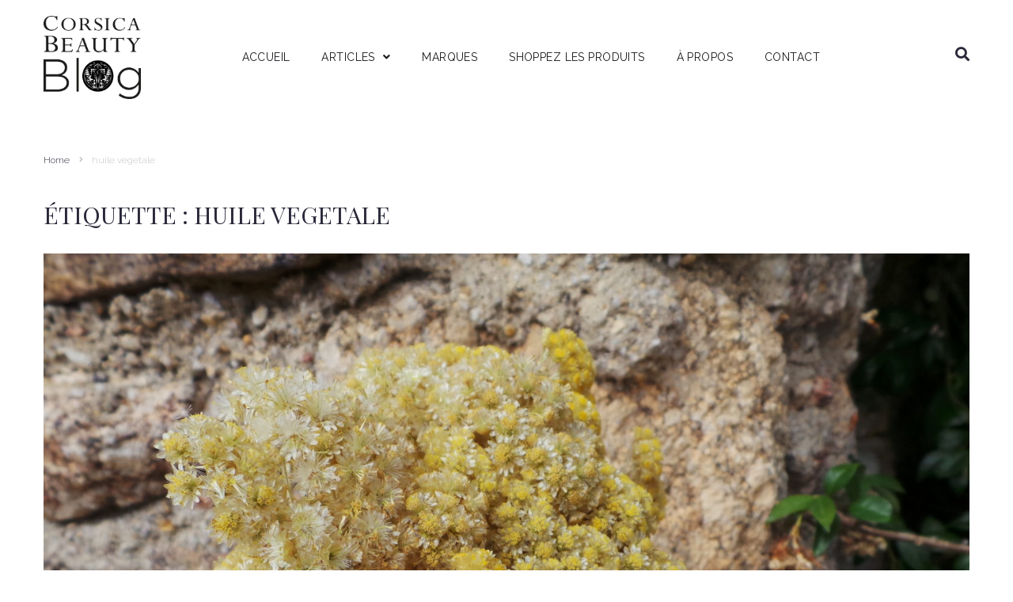

--- FILE ---
content_type: text/html; charset=UTF-8
request_url: https://blog.corsicabeauty.com/tag/huile-vegetale/
body_size: 21953
content:
<!DOCTYPE html>
<html lang="fr-FR">
<head>
<meta charset="UTF-8">
<link rel="profile" href="https://gmpg.org/xfn/11">

<meta name="viewport" content="width=device-width, initial-scale=1" />
<title>huile vegetale &#8211; Blog Corsica Beauty</title>
<meta name='robots' content='max-image-preview:large' />
<link rel='dns-prefetch' href='//fonts.googleapis.com' />
<link rel='dns-prefetch' href='//s.w.org' />
<link rel="alternate" type="application/rss+xml" title="Blog Corsica Beauty &raquo; Flux" href="https://blog.corsicabeauty.com/feed/" />
<link rel="alternate" type="application/rss+xml" title="Blog Corsica Beauty &raquo; Flux des commentaires" href="https://blog.corsicabeauty.com/comments/feed/" />
<link rel="alternate" type="application/rss+xml" title="Blog Corsica Beauty &raquo; Flux de l’étiquette huile vegetale" href="https://blog.corsicabeauty.com/tag/huile-vegetale/feed/" />
<script type="text/javascript">
window._wpemojiSettings = {"baseUrl":"https:\/\/s.w.org\/images\/core\/emoji\/13.1.0\/72x72\/","ext":".png","svgUrl":"https:\/\/s.w.org\/images\/core\/emoji\/13.1.0\/svg\/","svgExt":".svg","source":{"concatemoji":"https:\/\/blog.corsicabeauty.com\/wp-includes\/js\/wp-emoji-release.min.js?ver=5.9.12"}};
/*! This file is auto-generated */
!function(e,a,t){var n,r,o,i=a.createElement("canvas"),p=i.getContext&&i.getContext("2d");function s(e,t){var a=String.fromCharCode;p.clearRect(0,0,i.width,i.height),p.fillText(a.apply(this,e),0,0);e=i.toDataURL();return p.clearRect(0,0,i.width,i.height),p.fillText(a.apply(this,t),0,0),e===i.toDataURL()}function c(e){var t=a.createElement("script");t.src=e,t.defer=t.type="text/javascript",a.getElementsByTagName("head")[0].appendChild(t)}for(o=Array("flag","emoji"),t.supports={everything:!0,everythingExceptFlag:!0},r=0;r<o.length;r++)t.supports[o[r]]=function(e){if(!p||!p.fillText)return!1;switch(p.textBaseline="top",p.font="600 32px Arial",e){case"flag":return s([127987,65039,8205,9895,65039],[127987,65039,8203,9895,65039])?!1:!s([55356,56826,55356,56819],[55356,56826,8203,55356,56819])&&!s([55356,57332,56128,56423,56128,56418,56128,56421,56128,56430,56128,56423,56128,56447],[55356,57332,8203,56128,56423,8203,56128,56418,8203,56128,56421,8203,56128,56430,8203,56128,56423,8203,56128,56447]);case"emoji":return!s([10084,65039,8205,55357,56613],[10084,65039,8203,55357,56613])}return!1}(o[r]),t.supports.everything=t.supports.everything&&t.supports[o[r]],"flag"!==o[r]&&(t.supports.everythingExceptFlag=t.supports.everythingExceptFlag&&t.supports[o[r]]);t.supports.everythingExceptFlag=t.supports.everythingExceptFlag&&!t.supports.flag,t.DOMReady=!1,t.readyCallback=function(){t.DOMReady=!0},t.supports.everything||(n=function(){t.readyCallback()},a.addEventListener?(a.addEventListener("DOMContentLoaded",n,!1),e.addEventListener("load",n,!1)):(e.attachEvent("onload",n),a.attachEvent("onreadystatechange",function(){"complete"===a.readyState&&t.readyCallback()})),(n=t.source||{}).concatemoji?c(n.concatemoji):n.wpemoji&&n.twemoji&&(c(n.twemoji),c(n.wpemoji)))}(window,document,window._wpemojiSettings);
</script>
<style type="text/css">
img.wp-smiley,
img.emoji {
	display: inline !important;
	border: none !important;
	box-shadow: none !important;
	height: 1em !important;
	width: 1em !important;
	margin: 0 0.07em !important;
	vertical-align: -0.1em !important;
	background: none !important;
	padding: 0 !important;
}
</style>
	<link rel='stylesheet' id='wp-block-library-css'  href='https://blog.corsicabeauty.com/wp-includes/css/dist/block-library/style.min.css?ver=5.9.12' type='text/css' media='all' />
<style id='global-styles-inline-css' type='text/css'>
body{--wp--preset--color--black: #000000;--wp--preset--color--cyan-bluish-gray: #abb8c3;--wp--preset--color--white: #ffffff;--wp--preset--color--pale-pink: #f78da7;--wp--preset--color--vivid-red: #cf2e2e;--wp--preset--color--luminous-vivid-orange: #ff6900;--wp--preset--color--luminous-vivid-amber: #fcb900;--wp--preset--color--light-green-cyan: #7bdcb5;--wp--preset--color--vivid-green-cyan: #00d084;--wp--preset--color--pale-cyan-blue: #8ed1fc;--wp--preset--color--vivid-cyan-blue: #0693e3;--wp--preset--color--vivid-purple: #9b51e0;--wp--preset--gradient--vivid-cyan-blue-to-vivid-purple: linear-gradient(135deg,rgba(6,147,227,1) 0%,rgb(155,81,224) 100%);--wp--preset--gradient--light-green-cyan-to-vivid-green-cyan: linear-gradient(135deg,rgb(122,220,180) 0%,rgb(0,208,130) 100%);--wp--preset--gradient--luminous-vivid-amber-to-luminous-vivid-orange: linear-gradient(135deg,rgba(252,185,0,1) 0%,rgba(255,105,0,1) 100%);--wp--preset--gradient--luminous-vivid-orange-to-vivid-red: linear-gradient(135deg,rgba(255,105,0,1) 0%,rgb(207,46,46) 100%);--wp--preset--gradient--very-light-gray-to-cyan-bluish-gray: linear-gradient(135deg,rgb(238,238,238) 0%,rgb(169,184,195) 100%);--wp--preset--gradient--cool-to-warm-spectrum: linear-gradient(135deg,rgb(74,234,220) 0%,rgb(151,120,209) 20%,rgb(207,42,186) 40%,rgb(238,44,130) 60%,rgb(251,105,98) 80%,rgb(254,248,76) 100%);--wp--preset--gradient--blush-light-purple: linear-gradient(135deg,rgb(255,206,236) 0%,rgb(152,150,240) 100%);--wp--preset--gradient--blush-bordeaux: linear-gradient(135deg,rgb(254,205,165) 0%,rgb(254,45,45) 50%,rgb(107,0,62) 100%);--wp--preset--gradient--luminous-dusk: linear-gradient(135deg,rgb(255,203,112) 0%,rgb(199,81,192) 50%,rgb(65,88,208) 100%);--wp--preset--gradient--pale-ocean: linear-gradient(135deg,rgb(255,245,203) 0%,rgb(182,227,212) 50%,rgb(51,167,181) 100%);--wp--preset--gradient--electric-grass: linear-gradient(135deg,rgb(202,248,128) 0%,rgb(113,206,126) 100%);--wp--preset--gradient--midnight: linear-gradient(135deg,rgb(2,3,129) 0%,rgb(40,116,252) 100%);--wp--preset--duotone--dark-grayscale: url('#wp-duotone-dark-grayscale');--wp--preset--duotone--grayscale: url('#wp-duotone-grayscale');--wp--preset--duotone--purple-yellow: url('#wp-duotone-purple-yellow');--wp--preset--duotone--blue-red: url('#wp-duotone-blue-red');--wp--preset--duotone--midnight: url('#wp-duotone-midnight');--wp--preset--duotone--magenta-yellow: url('#wp-duotone-magenta-yellow');--wp--preset--duotone--purple-green: url('#wp-duotone-purple-green');--wp--preset--duotone--blue-orange: url('#wp-duotone-blue-orange');--wp--preset--font-size--small: 13px;--wp--preset--font-size--medium: 20px;--wp--preset--font-size--large: 36px;--wp--preset--font-size--x-large: 42px;}.has-black-color{color: var(--wp--preset--color--black) !important;}.has-cyan-bluish-gray-color{color: var(--wp--preset--color--cyan-bluish-gray) !important;}.has-white-color{color: var(--wp--preset--color--white) !important;}.has-pale-pink-color{color: var(--wp--preset--color--pale-pink) !important;}.has-vivid-red-color{color: var(--wp--preset--color--vivid-red) !important;}.has-luminous-vivid-orange-color{color: var(--wp--preset--color--luminous-vivid-orange) !important;}.has-luminous-vivid-amber-color{color: var(--wp--preset--color--luminous-vivid-amber) !important;}.has-light-green-cyan-color{color: var(--wp--preset--color--light-green-cyan) !important;}.has-vivid-green-cyan-color{color: var(--wp--preset--color--vivid-green-cyan) !important;}.has-pale-cyan-blue-color{color: var(--wp--preset--color--pale-cyan-blue) !important;}.has-vivid-cyan-blue-color{color: var(--wp--preset--color--vivid-cyan-blue) !important;}.has-vivid-purple-color{color: var(--wp--preset--color--vivid-purple) !important;}.has-black-background-color{background-color: var(--wp--preset--color--black) !important;}.has-cyan-bluish-gray-background-color{background-color: var(--wp--preset--color--cyan-bluish-gray) !important;}.has-white-background-color{background-color: var(--wp--preset--color--white) !important;}.has-pale-pink-background-color{background-color: var(--wp--preset--color--pale-pink) !important;}.has-vivid-red-background-color{background-color: var(--wp--preset--color--vivid-red) !important;}.has-luminous-vivid-orange-background-color{background-color: var(--wp--preset--color--luminous-vivid-orange) !important;}.has-luminous-vivid-amber-background-color{background-color: var(--wp--preset--color--luminous-vivid-amber) !important;}.has-light-green-cyan-background-color{background-color: var(--wp--preset--color--light-green-cyan) !important;}.has-vivid-green-cyan-background-color{background-color: var(--wp--preset--color--vivid-green-cyan) !important;}.has-pale-cyan-blue-background-color{background-color: var(--wp--preset--color--pale-cyan-blue) !important;}.has-vivid-cyan-blue-background-color{background-color: var(--wp--preset--color--vivid-cyan-blue) !important;}.has-vivid-purple-background-color{background-color: var(--wp--preset--color--vivid-purple) !important;}.has-black-border-color{border-color: var(--wp--preset--color--black) !important;}.has-cyan-bluish-gray-border-color{border-color: var(--wp--preset--color--cyan-bluish-gray) !important;}.has-white-border-color{border-color: var(--wp--preset--color--white) !important;}.has-pale-pink-border-color{border-color: var(--wp--preset--color--pale-pink) !important;}.has-vivid-red-border-color{border-color: var(--wp--preset--color--vivid-red) !important;}.has-luminous-vivid-orange-border-color{border-color: var(--wp--preset--color--luminous-vivid-orange) !important;}.has-luminous-vivid-amber-border-color{border-color: var(--wp--preset--color--luminous-vivid-amber) !important;}.has-light-green-cyan-border-color{border-color: var(--wp--preset--color--light-green-cyan) !important;}.has-vivid-green-cyan-border-color{border-color: var(--wp--preset--color--vivid-green-cyan) !important;}.has-pale-cyan-blue-border-color{border-color: var(--wp--preset--color--pale-cyan-blue) !important;}.has-vivid-cyan-blue-border-color{border-color: var(--wp--preset--color--vivid-cyan-blue) !important;}.has-vivid-purple-border-color{border-color: var(--wp--preset--color--vivid-purple) !important;}.has-vivid-cyan-blue-to-vivid-purple-gradient-background{background: var(--wp--preset--gradient--vivid-cyan-blue-to-vivid-purple) !important;}.has-light-green-cyan-to-vivid-green-cyan-gradient-background{background: var(--wp--preset--gradient--light-green-cyan-to-vivid-green-cyan) !important;}.has-luminous-vivid-amber-to-luminous-vivid-orange-gradient-background{background: var(--wp--preset--gradient--luminous-vivid-amber-to-luminous-vivid-orange) !important;}.has-luminous-vivid-orange-to-vivid-red-gradient-background{background: var(--wp--preset--gradient--luminous-vivid-orange-to-vivid-red) !important;}.has-very-light-gray-to-cyan-bluish-gray-gradient-background{background: var(--wp--preset--gradient--very-light-gray-to-cyan-bluish-gray) !important;}.has-cool-to-warm-spectrum-gradient-background{background: var(--wp--preset--gradient--cool-to-warm-spectrum) !important;}.has-blush-light-purple-gradient-background{background: var(--wp--preset--gradient--blush-light-purple) !important;}.has-blush-bordeaux-gradient-background{background: var(--wp--preset--gradient--blush-bordeaux) !important;}.has-luminous-dusk-gradient-background{background: var(--wp--preset--gradient--luminous-dusk) !important;}.has-pale-ocean-gradient-background{background: var(--wp--preset--gradient--pale-ocean) !important;}.has-electric-grass-gradient-background{background: var(--wp--preset--gradient--electric-grass) !important;}.has-midnight-gradient-background{background: var(--wp--preset--gradient--midnight) !important;}.has-small-font-size{font-size: var(--wp--preset--font-size--small) !important;}.has-medium-font-size{font-size: var(--wp--preset--font-size--medium) !important;}.has-large-font-size{font-size: var(--wp--preset--font-size--large) !important;}.has-x-large-font-size{font-size: var(--wp--preset--font-size--x-large) !important;}
</style>
<link rel='stylesheet' id='contact-form-7-css'  href='https://blog.corsicabeauty.com/wp-content/plugins/contact-form-7/includes/css/styles.css?ver=5.5.6' type='text/css' media='all' />
<link rel='stylesheet' id='zemez_core-css'  href='https://blog.corsicabeauty.com/wp-content/plugins/zemez-core/public/css/zemez_core-public.css?ver=1.0.0' type='text/css' media='all' />
<link rel='stylesheet' id='font-awesome-css'  href='https://blog.corsicabeauty.com/wp-content/plugins/elementor/assets/lib/font-awesome/css/font-awesome.min.css?ver=4.7.0' type='text/css' media='all' />
<link rel='stylesheet' id='nucleo-outline-css'  href='https://blog.corsicabeauty.com/wp-content/themes/fashion_daily/assets/lib/nucleo-outline/nucleo-outline.css?ver=1.0.0' type='text/css' media='all' />
<link rel='stylesheet' id='fashion_daily-theme-style-css'  href='https://blog.corsicabeauty.com/wp-content/themes/fashion_daily/style.css?ver=1.0.1' type='text/css' media='all' />
<style id='fashion_daily-theme-style-inline-css' type='text/css'>
/* #Layout */@media (min-width: 1200px) {.container {max-width: 1170px;}}/* #Typography */body {font-style: normal;font-weight: 300;font-size: 11px;line-height: 1.85;font-family: Raleway, sans-serif;letter-spacing: 0em;text-align: left;color: #29293a;text-transform: none;}h1,.h1-style,.heading-font-family {font-style: normal;font-weight: 400;font-size: 21px;line-height: 1.27;font-family: 'Playfair Display', serif;letter-spacing: 0em;text-align: inherit;color: #29293a;text-transform: uppercase;}h2,.h2-style {font-style: normal;font-weight: 400;font-size: 24px;line-height: 1.27;font-family: 'Playfair Display', serif;letter-spacing: 0.03em;text-align: inherit;color: #29293a;text-transform: uppercase;}h3,.h3-style {font-style: normal;font-weight: 400;font-size: 18px;line-height: 1.36;font-family: 'Playfair Display', serif;letter-spacing: 0.02em;text-align: inherit;color: #29293a;text-transform: none;}h4,.h4-style {font-style: normal;font-weight: 300;font-size: 14px;line-height: 1.86;font-family: Raleway, sans-serif;letter-spacing: 0.05em;text-align: inherit;color: #29293a;text-transform: uppercase;}h5,.h5-style {font-style: normal;font-weight: 400;font-size: 14px;line-height: 1.57;font-family: 'Playfair Display', serif;letter-spacing: 0.02em;text-align: inherit;color: #29293a;text-transform: none;}h6,.h6-style {font-style: normal;font-weight: 400;font-size: 12px;line-height: 2.17;font-family: Raleway, sans-serif;letter-spacing: 0.06em;text-align: inherit;color: #de0000;text-transform: uppercase;}@media (min-width: 1200px) {body { font-size: 14px; }h1,.h1-style { font-size: 30px; }h2,.h2-style { font-size: 30px; }h3,.h3-style { font-size: 22px; }h4,.h4-style { font-size: 14px; }}a { color: #29293a; }h1 a:hover,h2 a:hover,h3 a:hover,h4 a:hover,h5 a:hover,h6 a:hover,a:hover {color: #de0000;}/* #Blockquote */blockquote {color: #29293a;border-left-color: #de0000;}blockquote:before {background-color: #c3c3c9;}blockquote.has-very-dark-gray-color:before {background-color: #29293a;}cite {font-weight: 300;color: rgb(147,147,153);}.site-main p a em,.site-main p em a {color: #29293a;}cite span:not(.tm-testi__item-name) {font-style: normal;font-weight: 300;font-family: Raleway, sans-serif;text-transform: none;}/* #Invert Color Scheme */.invert, .invert h1, .invert h2, .invert h3, .invert h4, .invert h5, .invert h6 {color: #ffffff;}/* #Header */.site-header__wrap {}/* Site Branding */.site-logo.retina-logo img {height: 40px;width: auto;}h1.site-logo,h1.site-logo .site-logo__link {font-family: 'Playfair Display', serif;font-style: normal;font-weight: 700;font-size: 30px;color: #de0000;}h1.site-logo .site-logo__link:hover {color: #de0000;}/* Search Result */.search-item .entry-title {font-family: Raleway, sans-serif;}/* #Search Popup */.site-header__right_part .header-search-toggle:hover {color: #de0000;}.header-search-toggle path {fill: #29293a;}.header-search-toggle:hover path {fill: #de0000;}.site-header__style-3 .header-search-toggle path {fill: #ffffff;}.site-header__style-3 .header-search-toggle:hover path {fill: #de0000;}.site-header .header-search-form__field,.jet-search__field[type="search"] {font-weight: 400;font-size: 30px;font-family: 'Playfair Display', serif;letter-spacing: 0.02em;color: #29293a;}.site-header .header-search-form__field::placeholder,.jet-search__field[type="search"]::placeholder {opacity: 1;}.site-header .site-header__mobile .header-search-form__field {font-family: Raleway, sans-serif;}.site-header .header-search-form__submit path {fill: #b4b4ba;}.site-header .header-search-form__submit:hover path {fill: #de0000;}/* #Footer */footer.site-footer {background-color: #2c2c2c;}.footer-copyright {color: #b4c9d3;}.footer-logo__link {font-family: 'Montserrat', serif-serif;font-style: normal;font-weight: 700;font-size: 30px;color: #de0000;}.footer-logo__link:hover {color: #de0000;}.footer-info__holder a {color: #b4c9d3;}.footer-info__holder a:hover {color: #ffffff;}/* #Main Menu */.main-navigation a {font-style: normal;font-size: 14px;line-height: 1.5;letter-spacing: 0.03em;color: #29293a;}.main-navigation__default .menu > li > a {font-family: Raleway, sans-serif;text-transform: uppercase;font-weight: 400;}.main-navigation li:hover > a,.main-navigation .current_page_item > a,.main-navigation .current-menu-item > a,.main-navigation .current_page_ancestor > a,.main-navigation .current-menu-ancestor > a {color: #de0000;}.main-navigation .sub-menu a:hover,.main-navigation .sub-menu .current_page_item > a,.main-navigation .sub-menu .current-menu-item > a,.main-navigation .sub-menu .current_page_ancestor > a,.main-navigation .sub-menu .current-menu-ancestor > a {color: #29293a;}.main-navigation li.menu-item-has-children > a:before,.main-navigation li.menu-item-has-children > a:after {background-color: #29293a;}.main-navigation li.menu-item-has-children:hover > a:before,.main-navigation li.menu-item-has-children:hover > a:after,.main-navigation li.menu-item-has-children.current_page_item > a:before,.main-navigation li.menu-item-has-children.current_page_item > a:after,.main-navigation li.menu-item-has-children.current-menu-item > a:before,.main-navigation li.menu-item-has-children.current-menu-item > a:after,.main-navigation li.menu-item-has-children.current_page_ancestor > a:before,.main-navigation li.menu-item-has-children.current_page_ancestor > a:after,.main-navigation li.menu-item-has-children.current-menu-ancestor > a:before,.main-navigation li.menu-item-has-children.current-menu-ancestor > a:after {background-color: #29293a;}.main-navigation li.menu-item-has-children li:hover > a:before,.main-navigation li.menu-item-has-children li:hover > a:after,.main-navigation li.menu-item-has-children li.current_page_item > a:before,.main-navigation li.menu-item-has-children li.current_page_item > a:after,.main-navigation li.menu-item-has-children li.current-menu-item > a:before,.main-navigation li.menu-item-has-children li.current-menu-item > a:after,.main-navigation li.menu-item-has-children li.current_page_ancestor > a:before,.main-navigation li.menu-item-has-children li.current_page_ancestor > a:after,.main-navigation li.menu-item-has-children li.current-menu-ancestor > a:before,.main-navigation li.menu-item-has-children li.current-menu-ancestor > a:after {background-color: #29293a;}/* Header Style 3 */.site-header__style-3 .main-navigation a {color: #ffffff;}.site-header__style-3 .main-navigation__default ul ul {border-color: #de0000;}.site-header__style-3 .main-navigation .menu > li:hover > a,.site-header__style-3 .main-navigation .menu > li.current_page_item > a,.site-header__style-3 .main-navigation .menu > li.current-menu-item > a,.site-header__style-3 .main-navigation .menu > li.current_page_ancestor > a,.site-header__style-3 .main-navigation .menu > li.current-menu-ancestor > a {color: #ffffff;background-color: #de0000;}.site-header__style-3.site-header__mobile .main-navigation .menu > li:hover > a,.site-header__style-3.site-header__mobile .main-navigation .menu > li.current_page_item > a,.site-header__style-3.site-header__mobile .main-navigation .menu > li.current-menu-item > a,.site-header__style-3.site-header__mobile .main-navigation .menu > li.current_page_ancestor > a,.site-header__style-3.site-header__mobile .main-navigation .menu > li.current-menu-ancestor > a {color: #de0000;background-color: transparent;}.site-header__style-3 .main-navigation li.menu-item-has-children > a:before,.site-header__style-3 .main-navigation li.menu-item-has-children > a:after {background-color: #ffffff;}/* #Mobile Menu */.mobile-menu-toggle-button {border-bottom-color: #ffffff;}.mobile-menu-toggle-button:before,.mobile-menu-toggle-button:after {background-color: #ffffff;}/* Vertical Menu */.main-navigation__vertical ul.menu li a{font-family: Raleway, sans-serif;}.main-navigation__vertical ul.menu li.menu-parent-item a{font-family: Raleway, sans-serif;}/* #Social */.social-list a {color: #6b93a7;}.social-list a:hover {color: #de0000;}.social-list .menu-item > a,.social-list .menu-item > a:hover {color: #29293a;}.social-list .menu-item > a:after {background-color: #29293a;}/* #Breadcrumbs */.breadcrumbs_items {border-bottom-color: rgb(200,200,206);}.breadcrumbs.invert .breadcrumbs_item,.breadcrumbs.invert .breadcrumbs_item a:not(:hover) {color: #ffffff;}.breadcrumbs_item_link {color: #29293a;}.breadcrumbs_item_link:hover{color: #de0000;}.breadcrumbs_item_target {color: #c3c3c9;}.breadcrumbs_item_sep path {fill: #c3c3c9;}/* #Post navigation */.post-navigation .nav-links__label {color: #29293a;}.post-navigation .nav-links__label span {color: rgb(147,147,153);}.post-navigation .nav-links__label:hover span {color: #de0000;}/* Post Page Links */.page-links .post-page-numbers{color: #29293a;}.page-links .post-page-numbers:hover{color: #de0000;}.page-links .post-page-numbers.current{color: #29293a;}/* #Pagination */.comment-navigation,.posts-navigation {font-style: normal;font-weight: 300;font-size: 11px;line-height: 1.86;font-family: Raleway, sans-serif;letter-spacing: 0.05em;text-align: inherit;text-transform: uppercase;border-color: rgba(41,41,58,0.1);}/* #Posts List Pagination */.pagination {border-top-color: rgb(200,200,206);}.pagination .page-numbers {color: #ffffff;border-color: #de0000;background-color: #de0000;}.site-content .page-links .post-page-numbers.current,.pagination .page-numbers:hover,.pagination .page-numbers.current {color: #de0000;}.pagination a.page-numbers.prev:hover,.pagination a.page-numbers.next:hover {color: #de0000;}.comment-navigation a:not(:hover),.posts-navigation a:not(:hover),.post-navigation a:not(:hover) {color: #29293a;}.comment-navigation a:hover,.posts-navigation a:hover,.post-navigation a:hover {color: #de0000;}/* #Button Appearance Styles */.btn,.btn-link,.link,.elementor-widget .elementor-button,.cherry-projects-wrapper .projects-ajax-button-wrapper .projects-ajax-button span,a.button,form button,form input[type='button'],form input[type='reset'],form input[type='submit'] {font-family: Raleway, sans-serif;}.btn-text-icon path,.btn-icon path{fill: #29293a;}.btn-text-icon:hover path,.btn-icon:hover path{fill: #de0000;}.btn.btn-icon path,.btn.btn-icon:hover path{fill: #ffffff;}.btn,.invert .btn-primary,.elementor-widget .elementor-button,.cherry-projects-wrapper .projects-ajax-button-wrapper .projects-ajax-button span,.tm-pg_front_gallery .load-more-button .btn,form button,form input[type='button'],form input[type='submit']{font-family: Raleway, sans-serif;text-transform: uppercase;font-style: normal;font-weight: 700;font-size: 14px;color: #ffffff;line-height: 1.85;letter-spacing: 0.03em;background-color: #de0000;}.btn:hover,.invert .btn-primary:hover,.btn-primary.processing,.invert .btn-primary.processing,.elementor-widget .elementor-button:hover,.cherry-projects-wrapper .projects-ajax-button-wrapper .projects-ajax-button span:hover,.tm-pg_front_gallery .load-more-button .btn:hover,form button:hover,form input[type='button']:hover,form input[type='submit']:hover,.wp-block-button__link:hover {color: #ffffff;background-color: #de0000;}.is-style-outline .wp-block-button__link:hover {border-color: #de0000;}.btn-primary {color: #ffffff;background-color: #de0000;}.btn-primary:hover {color: #ffffff;background-color: #29293a;}.btn-primary:hover,.post-password-form input[type="submit"]:hover,.wpcf7 button:hover,.wpcf7 input[type="submit"]:hover,.elementor-widget .elementor-button:hover {color: #ffffff;background-color: rgb(197,0,0);}.btn-secondary,.invert .btn-secondary,form input[type="reset"]{color: #ffffff;background-color: #de0000;border-color: #de0000;}.btn-secondary:hover,.invert .btn-secondary:hover,.btn-secondary.processing,.invert .btn-secondary.processing,form input[type="reset"]:hover {color: #ffffff;background-color: #de0000;border-color: #de0000;}.btn-primary-transparent{color: #29293a;}.invert .btn-primary-transparent{color: #ffffff;border-color: #ffffff;}.btn-primary-transparent:hover,.invert .btn-primary-transparent:hover,.btn-primary-transparent.processing,.invert .btn-primary-transparent.processing{color: #ffffff;background-color: #de0000;border-color: #de0000;}.btn-grey,.invert .btn-grey {color: #29293a;background-color: #c3c3c9;border-color: #c3c3c9;}.btn-grey:hover,.invert .btn-grey:hover,.btn-grey.processing,.invert .btn-grey.processing{color: #29293a;background-color: rgb(170,170,176);border-color: rgb(170,170,176);}/* #ToTop button */#toTop:before{background-color: #29293a;}#toTop:hover {background-color: #29293a;}#toTop:hover:before{background-color: #ffffff;}input,select,textarea {font-style: normal;font-weight: 300;font-family: Raleway, sans-serif;color: #29293a;border-color: #c3c3c9;}/* #Input Placeholders */::-webkit-input-placeholder { color: inherit; transition: .1s; }::-moz-placeholder{ color: inherit; transition: .1s; }:-moz-placeholder{ color: inherit; transition: .1s; }:-ms-input-placeholder{ color: inherit; transition: .1s; }::-ms-input-placeholder{ color: inherit; transition: .1s; }::placeholder{ color: inherit; transition: .1s; }input:focus,select:focus,textarea:focus {color: #29293a;border-color: #de0000;}input:focus::-webkit-input-placeholder,textarea:focus::-webkit-input-placeholder {opacity: 1;}input:focus::-moz-placeholder,textarea:focus::-moz-placeholder {opacity: 1;}input:focus::-moz-placeholder,textarea:focus::-moz-placeholder {opacity: 1;}input:focus:-ms-input-placeholder,textarea:focus:-ms-input-placeholder {opacity: 1;}.comment-form label {color: rgb(147,147,153);}/* #Entry Meta */.comments-button {color: #6b93a7;}.comments-button:hover {color: #ffffff;background-color: #de0000;}.btn-style .post-categories a {color: #ffffff;background-color: #de0000;}.btn-style .post-categories a:hover {color: #ffffff;background-color: rgb(255,38,38);}.sticky-label{color: #ffffff;background-color: #de0000;}.sticky-label path{fill: #ffffff;}.entry-footer .btn-text:not(.btn) {color: #de0000;}.entry-footer .btn-text:not(.btn):hover {color: #29293a;}/* #Entry Meta */.entry-meta,.tags-links,.tags-links a,.comments-link a,.btn-style .post-categories a,.grid-item-2 .entry-footer .entry-meta .tags-links {font-style: normal;font-weight: 400;font-size: 12px;line-height: 2.17;font-family: Raleway, sans-serif;letter-spacing: 0em;text-transform: uppercase;color: #6b93a7;}span.posted-on,span.byline,span.byline a,span.cat-links,span.comments-link,span.tags-links,span.tags-links a {color: #939399;}span.posted-on path,span.byline path,span.cat-links path,span.comments-link path,span.tags-links path {fill: rgb(183,183,189);}.single-post span.posted-on,.single-post span.comments-link a {color: #29293a;}span.byline a {color: #de0000;}.invert span.byline a {color: #ffffff;}span.byline a:hover {color: #29293a;}.entry-cats .cat-links a,.entry-meta .cat-links a {font-family: Raleway, sans-serif;color: #ffffff;background-color: #de0000;}.entry-cats .cat-links a:hover,.entry-meta .cat-links a:hover {color: #ffffff;background-color: rgb(197,0,0);}.invert .entry-cats .cat-links a,.invert .entry-meta .cat-links a {color: #ffffff;}.invert .entry-cats .cat-links a:hover,.invert .entry-meta .cat-links a:hover {color: #29293a;}.entry-meta .icon-svg {color: #ffffff;}.post-template-single-layout-2 .entry-cats .cat-links a,.post-template-single-layout-2 .entry-meta .cat-links a {background-color: #de0000;}.post-template-single-layout-2 .entry-cats .cat-links a:hover,.post-template-single-layout-2 .entry-meta .cat-links a:hover {color: #ffffff;background-color: rgb(197,0,0);}.entry-meta a:hover {color: #29293a;}.btn-style .post-categories a {color: #ffffff;}.entry-meta .post-reading-time {color: #29293a;}.invert .entry-meta .post-reading-time {color: #ffffff;}/* Posts List Item Invert */.invert-hover.has-post-thumbnail:hover,.invert-hover.has-post-thumbnail:hover .posted-on,.invert-hover.has-post-thumbnail:hover .cat-links,.invert-hover.has-post-thumbnail:hover .byline,.invert-hover.has-post-thumbnail:hover .tags-links,.invert-hover.has-post-thumbnail:hover .entry-meta,.invert-hover.has-post-thumbnail:hover a,.invert-hover.has-post-thumbnail:hover .btn-icon,.invert-item.has-post-thumbnail,.invert-item.has-post-thumbnail .posted-on,.invert-item.has-post-thumbnail .cat-links,.invert-item.has-post-thumbnail .byline,.invert-item.has-post-thumbnail .tags-links,.invert-item.has-post-thumbnail .entry-meta,.invert-item.has-post-thumbnail a,.invert-item.has-post-thumbnail .btn:hover,.invert-item.has-post-thumbnail .btn-style .post-categories a:hover,.invert,.invert .entry-title,.invert a,.invert span.byline,.invert span.posted-on,.invert span.cat-links,.invert span.tags-links,.invert span.comments-link,.invert span.comments-link a {color: #ffffff;}.invert span.comments-link a:hover {color: #29293a;}.invert span.byline path,.invert span.posted-on path,.invert span.cat-links path,.invert span.tags-links path,.invert span.comments-link path {fill: #ffffff;}.invert-hover.has-post-thumbnail:hover a:hover,.invert-hover.has-post-thumbnail:hover .btn-icon:hover,.invert-item.has-post-thumbnail a:hover,.invert a:hover {color: #de0000;}.invert-hover.has-post-thumbnail .btn,.invert-item.has-post-thumbnail .comments-button{color: #ffffff;background-color: #de0000;}.invert-hover.has-post-thumbnail .btn:hover,.invert-item.has-post-thumbnail .comments-button:hover{color: #29293a;background-color: #ffffff;}/* Default Posts List */.entry-title a:hover {color: #de0000;}.edit-link a:before{background-color: #29293a;}.edit-link a:hover:before{background-color: #de0000;}.entry-footer .btn-text-icon:hover path {fill: #29293a;}.entry-footer .btn-text-icon:hover {border-bottom-color: #29293a;}.entry-footer .btn {background-color: #de0000;}.entry-footer .btn:hover {background-color: rgb(197,0,0);}.posts-list__item.default-item + .post {border-top-color: #c3c3c9;}/* Grid 2 Posts List */.posts-list.posts-list--grid-2 .posts-list__item-inner {background-color: #29293a;}.posts-list.posts-list--grid-2 .has-thumb .posts-list__item-content {background-color: rgba(41,41,58,0.5);}.posts-list.posts-list--grid-2 .posts-list__item-content,.posts-list.posts-list--grid-2 .entry-title,.posts-list.posts-list--grid-2 span.posted-on,.posts-list.posts-list--grid-2 span.byline a,.posts-list.posts-list--grid-2 span.comments-link a,.posts-list.posts-list--grid-2 span.tags-links,.posts-list.posts-list--grid-2 span.tags-links a {color: #ffffff;}.posts-list.posts-list--grid-2 span.byline a:hover,.posts-list.posts-list--grid-2 span.comments-link a:hover,.posts-list.posts-list--grid-2 span.tags-links a:hover {color: #29293a;}/* Timeline Posts */.posts-list__item .post-timeline-date__date {color: #ffffff;background-color: #29293a;}.posts-list__item .post-timeline-date__time {color: #ffffff;}.posts-list__item .post-timeline-date:before {background-color: rgb(200,200,206);}.posts-list__item .post-timeline-date__time {background-color: #de0000;}/* Post Author */.post-author__title a {color: #de0000;}.post-author__title a:hover {color: #de0000;}.invert .post-author__title a {color: #ffffff;}.invert .post-author__title a:hover {opacity: 0.7;}/* Single Post */.single-post .post-by-author__meta span,.single-post .post-by-author__meta a:not(:hover) {font-style: normal;font-weight: 400;font-size: 12px;line-height: 2.17;font-family: Raleway, sans-serif;letter-spacing: 0em;text-transform: uppercase;color: #6b93a7;}.single-post .post-by-author__meta a:hover {color: #29293a;}.single-post .entry-footer:not(:empty),.post-navigation {border-top-color: rgb(200,200,206);}.single-post .entry-footer .tags-links b {color: #ffffff;background-color: #29293a;}.single-post .entry-footer .tags-links a {color: #29293a;border-color: #c3c3c9;}.single-post .entry-footer .tags-links a:hover {color: #ffffff;border-color: #de0000;background-color: #de0000;}.wp-block-image figcaption {color: rgb(147,147,153);}/* Single Post Layout 2 */.single-post.post-template-single-layout-2 .single-featured-header {background-color: #de0000;}/* Single Post Layout 3 */.single-post.post-template-single-layout-3 .single-featured-header .posted-on,.single-post.post-template-single-layout-3 .single-featured-header .comments-link a {color: #29293a;}.single-post.post-template-single-layout-3 .single-featured-header .comments-link a:hover {color: #de0000;}/* Single Post Layout 4 */.single-post.post-template-single-layout-4 .invert .entry-cats .cat-links a:hover,.single-post.post-template-single-layout-4 .invert .entry-meta .cat-links a:hover {color: #ffffff;background-color: rgb(197,0,0);}.single-post.post-template-single-layout-4 .entry-header.invert .posted-by span.byline a:hover,.single-post.post-template-single-layout-4 .entry-header.invert span.comments-link a:hover {color: #de0000;}/* Single Post Layout 5 */.single-post.post-template-single-layout-5 .invert .entry-cats .cat-links a:hover,.single-post.post-template-single-layout-5 .invert .entry-meta .cat-links a:hover {color: #ffffff;background-color: rgb(197,0,0);}.single-post.post-template-single-layout-5 .entry-header.invert .posted-by span.byline a:hover,.single-post.post-template-single-layout-5 .entry-header.invert span.comments-link a:hover {color: #de0000;}/* Single Post Layout 6 */.single-post.post-template-single-layout-6 .entry-cats .cat-links a:hover,.single-post.post-template-single-layout-6 .entry-meta .cat-links a:hover {color: #ffffff;background-color: rgb(197,0,0);}.single-post.post-template-single-layout-6 .entry-header.invert .posted-by span.byline a:hover,.single-post.post-template-single-layout-6 .entry-header.invert span.comments-link a:hover {color: #de0000;}/* Single Post Layout 7 */.single-post.post-template-single-layout-7 .single-author-box__title a {color: #de0000;}.single-post.post-template-single-layout-7 .single-author-box__title a:hover {color: #29293a;}.single-post.post-template-single-layout-7 .entry-header .posted-on,.single-post.post-template-single-layout-7 .entry-header .comments-link a {color: #29293a;}.single-post.post-template-single-layout-7 .entry-header .comments-link a:hover {color: #de0000;}/* Single Post Layout 8 */.single-post.post-template-single-layout-8 .invert .entry-cats .cat-links a:hover,.single-post.post-template-single-layout-8 .invert .entry-meta .cat-links a:hover {color: #ffffff;background-color: rgb(197,0,0);}/* Single Post Layout 9 */.single-post.single-post.post-template-single-layout-9 .single-featured-overlay {background-color: #de0000;}.single-post.post-template-single-layout-9 .entry-cats .cat-links a,.single-post.post-template-single-layout-9 .entry-meta .cat-links a {background-color: #de0000;}.single-post.post-template-single-layout-9 .entry-cats .cat-links a:hover,.single-post.post-template-single-layout-9 .entry-meta .cat-links a:hover {color: #ffffff;background-color: rgb(197,0,0);}/* Single Post Layout 10 */.single-post.post-template-single-layout-10 .entry-meta-header {border-color: rgb(225,225,231);}.single-post.post-template-single-layout-10 .entry-meta-header .posted-on,.single-post.post-template-single-layout-10 .entry-meta-header .comments-link a {color: #29293a;}.single-post.post-template-single-layout-10 .entry-meta-header .comments-link a:hover {color: #de0000;}.single-post.post-template-single-layout-10 .entry-meta-header .byline {color: #de0000;}/* #Comments */.comments-title {border-bottom-color: rgb(200,200,206);}.comment-list .comment:before,.comment-list .pingback:before {background-color: rgb(129,129,135);}.comment-list .comment-metadata,.has-avatars .wp-block-latest-comments__comment .wp-block-latest-comments__comment-meta {font-style: normal;font-weight: 400;font-size: 12px;line-height: 2.17;font-family: Raleway, sans-serif;letter-spacing: 0em;text-transform: uppercase;color: #6b93a7;}.comment-body .comment-metadata .comment-date__link {color: #c3c3c9;}.comment-body .comment-metadata .comment-date__link:hover {color: #29293a;}.comment-body .comment-metadata .fn,.comment-body .comment-metadata .fn a {color: #de0000;}.comment-body .comment-metadata .fn a:hover{color: #29293a;}.comment-body .reply .comment-reply-link {color: #de0000;}.comment-body .reply .comment-reply-link:hover {color: #29293a;}/* #Comment Form */.comment-reply-title {font-style: normal;font-weight: 300;font-size: 14px;line-height: 1.86;font-family: Raleway, sans-serif;letter-spacing: 0.05em;text-align: inherit;color: #29293a;text-transform: uppercase;}.comment-form .form-submit input {background-color: #de0000;}.comment-form .form-submit input:hover {color: #ffffff;background-color: rgb(197,0,0);}.comment-form label {color: rgb(147,147,153);}/* #Comment Reply Link */.comment-reply-title {border-color: rgb(200,200,206);}#cancel-comment-reply-link {color: #de0000;}#cancel-comment-reply-link:hover {color: #29293a;}/* #Comment item *//* #Post Author Bio */.post-author__role {color: #6b93a7;}.post-author-bio__title {border-bottom-color: rgb(200,200,206);}/* Related Posts */.related-posts__header {border-bottom-color: rgb(200,200,206);}.related-posts__nav-item {color: rgb(147,147,153);}.related-posts__nav-item:hover,.related-posts__nav-item.active {color: #de0000;}.related-posts__content:before,.related-posts__content:after {background-color: #de0000;}/* CheckBox */.comment-form-cookies-consent label[for=wp-comment-cookies-consent]:before {border-color: #c3c3c9;}.comment-form-cookies-consent label[for=wp-comment-cookies-consent]:before:hover {border-color: #29293a;}input[type='checkbox']:checked~label[for=wp-comment-cookies-consent]:before {border-color: #de0000;background-color: #de0000;}/* Search Result */.search-item {border-bottom-color: rgb(200,200,206);}/* #Entry */.entry-content {font-size: 11px;}@media (min-width: 1200px) {.entry-content {font-size: 14px;}}.entry-cats .cat-links a,.entry-meta .cat-links a {color: #de0000;}.cat-links a {font-weight: 400;}.entry-cats .cat-links a:hover,.entry-meta .cat-links a:hover {color: #29293a;}span.posted-on,span.posted-on a,span.byline,span.byline a,span.comments-link,span.comments-link a,span.tags-links,span.tags-links a {color: #939399;}.entry-meta a:hover,span.byline a:hover {color: #de0000;}span.posted-on path,span.byline path,span.cat-links path,span.comments-link path,span.tags-links path {fill: #939399;}.posts-list .entry-meta span:after {background-color: #c3c3c9;}/* #Post list */.posts-list__item.default-item + .post {border-color: rgb(238,238,244);}.posts-list.posts-list--grid-2 .entry-cats .cat-links a,.posts-list.posts-list--grid-2 .entry-meta .cat-links a {color: #ffffff;}.posts-list.posts-list--grid-2 .entry-cats .cat-links a:hover,.posts-list.posts-list--grid-2 .entry-meta .cat-links a:hover {color: #de0000;}.posts-list.posts-list--grid-2 span.byline a:hover,.posts-list.posts-list--grid-2 span.comments-link a:hover,.posts-list.posts-list--grid-2 span.tags-links a:hover {color: #de0000;}.posts-list__item .post-timeline-date__date {background-color: #de0000;}.posts-list__item .post-timeline-date__time {background-color: #29293a;}/* #Single Post */.single-post .post-reading-time {font-style: normal;font-weight: 400;font-size: 12px;line-height: 2.17;font-family: Raleway, sans-serif;letter-spacing: 0em;text-transform: uppercase;color: #29293a;}.single-post .entry-cats .cat-links a,.single-post .entry-meta .cat-links a {color: #29293a;}.single-post .entry-cats .cat-links a:hover,.single-post .entry-meta .cat-links a:hover,.single-post .entry-meta a:hover,.single-post span.byline a:hover {color: #c3c3c9;}.comment-form .form-submit input:hover {background-color: rgb(197,0,0);}.single-post.post-template-single-layout-10 .entry-meta-header .byline {color: #939399;}.single-post .entry-footer:not(:empty),.post-navigation,.related-posts__header {border-color: rgb(200,200,206);}.single-post.post-template-single-layout-2 .invert .entry-cats .cat-links a,.single-post.post-template-single-layout-2 .invert .entry-meta .cat-links a,.single-post.post-template-single-layout-4 .invert .entry-cats .cat-links a,.single-post.post-template-single-layout-4 .invert .entry-meta .cat-links a,.single-post.post-template-single-layout-5 .invert .entry-cats .cat-links a,.single-post.post-template-single-layout-5 .invert .entry-meta .cat-links a,.single-post.post-template-single-layout-6 .invert .entry-cats .cat-links a,.single-post.post-template-single-layout-6 .invert .entry-meta .cat-links a,.single-post.post-template-single-layout-8 .invert .entry-cats .cat-links a,.single-post.post-template-single-layout-8 .invert .entry-meta .cat-links a,.single-post.post-template-single-layout-9 .invert .entry-cats .cat-links a,.single-post.post-template-single-layout-9 .invert .entry-meta .cat-links a {color: #ffffff;}.single-post.post-template-single-layout-2 .invert .entry-cats .cat-links a:hover,.single-post.post-template-single-layout-2 .invert .entry-meta .cat-links a:hover,.single-post.post-template-single-layout-4 .invert .entry-cats .cat-links a:hover,.single-post.post-template-single-layout-4 .invert .entry-meta .cat-links a:hover,.single-post.post-template-single-layout-4 .entry-header.invert .posted-by span.byline a:hover,.single-post.post-template-single-layout-4 .entry-header.invert span.comments-link a:hover,.single-post.post-template-single-layout-5 .invert .entry-cats .cat-links a:hover,.single-post.post-template-single-layout-5 .invert .entry-meta .cat-links a:hover,.single-post.post-template-single-layout-5 .entry-header.invert .posted-by span.byline a:hover,.single-post.post-template-single-layout-5 .entry-header.invert span.comments-link a:hover,.single-post.post-template-single-layout-6 .invert .entry-cats .cat-links a:hover,.single-post.post-template-single-layout-6 .invert .entry-meta .cat-links a:hover,.single-post.post-template-single-layout-6 .entry-header.invert .posted-by span.byline a:hover,.single-post.post-template-single-layout-6 .entry-header.invert span.comments-link a:hover,.single-post.post-template-single-layout-7 .entry-header .comments-link a:hover,.single-post.post-template-single-layout-8 .invert .entry-cats .cat-links a:hover,.single-post.post-template-single-layout-8 .invert .entry-meta .cat-links a:hover,.single-post.post-template-single-layout-8 .entry-header.invert .posted-by span.byline a:hover,.single-post.post-template-single-layout-8 .entry-header.invert span.comments-link a:hover,.single-post.post-template-single-layout-9 .invert .entry-cats .cat-links a:hover,.single-post.post-template-single-layout-9 .invert .entry-meta .cat-links a:hover,.single-post.post-template-single-layout-9 .entry-header.invert .posted-by span.byline a:hover,.single-post.post-template-single-layout-9 .entry-header.invert span.comments-link a:hover,.single-post.post-template-single-layout-10 .entry-meta-header .comments-link a:hover {color: #c3c3c9;}.single-post.post-template-single-layout-7 .single-author-box__title a {color: #29293a;}.single-post.post-template-single-layout-7 .single-author-box__title a:hover {color: #de0000;}.post-author__title a {color: #29293a;}.post-author__title a:hover {color: #de0000;}.related-post .entry-title a:hover {color: #29293a;}.comment-navigation a:hover,.posts-navigation a:hover,.post-navigation a:hover,.post-navigation .nav-links__label:hover span {color: #29293a;}/* #Widgets */#secondary .widget-title {font-style: normal;font-weight: 400;font-size: 22px;line-height: 1.36;font-family: 'Playfair Display', serif;letter-spacing: 0.02em;text-align: inherit;color: #29293a;text-transform: none;}#secondary .widget-title:after {background-color: #29293a;}.widget_recent_entries ul li a {font-style: normal;font-weight: 400;font-size: 12px;line-height: 2.17;font-family: 'Playfair Display', serif;letter-spacing: 0.06em;text-align: inherit;}.widget_recent_entries .post-date {font-style: normal;font-weight: 400;font-size: 12px;line-height: 2.17;font-family: Raleway, sans-serif;letter-spacing: 0em;text-transform: uppercase;color: #c3c3c9;}/* #Elements */blockquote p {font-weight: 400;font-size: 18px;line-height: 1.57;font-family: 'Playfair Display', serif;letter-spacing: 0.02em;text-align: inherit;text-transform: none;}blockquote:before {background-color: #de0000;}/* #Page preloader */.page-preloader-cover .bar:before{background-color: #de0000;}.page-preloader-cover .bar {background-color: #c3c3c9;}/* Grid Posts List *//* Posts List Grid Item Invert */.grid-item-wrap.invert,.grid-item-wrap.invert .posted-on,.grid-item-wrap.invert .cat-links,.grid-item-wrap.invert .byline,.grid-item-wrap.invert .tags-links,.grid-item-wrap.invert .entry-meta,.grid-item-wrap.invert a,.grid-item-wrap.invert .btn-icon,.grid-item-wrap.invert .comments-button {color: #ffffff;}.posts-list.posts-list--grid .posted-by a:not(:hover){color: #29293a;}.widget-title {border-color: rgb(200,200,206);}.entry-content .wp-block-latest-posts__list li a+time,.page-content .wp-block-latest-posts__list li a+time {color: #29293a;}.widget_archive ul li,.wp-block-archives-list li,.widget_archive li > a,.wp-block-archives-list li a,.widget_categories ul > li,.entry-content .wp-block-categories-list li,.page-content .wp-block-categories-list li {color: #de0000;}.widget_archive li > a:hover,.wp-block-archives-list li a:hover {color: #29293a;}.entry-content .wp-block-latest-posts__list .wp-block-latest-posts__post-date:before,.page-content .wp-block-latest-posts__list .wp-block-latest-posts__post-date:before {background-color: #6b93a7;}.entry-content .wp-block-archives-list li a:before,.page-content .wp-block-archives-list li a:before {background-color: #29293a;}/* Widget Search */.search-form__submit.btn path {fill: #ffffff;}/* #Widget Recent Posts - Comments*/.entry-content .wp-block-latest-posts__list:not(.is-grid) li a:not(:hover),.page-content .wp-block-latest-posts__list:not(.is-grid) li a:not(:hover),.widget_recent_comments li>a:not(:hover),.entry-content .wp-block-latest-comments:not(.has-excerpts) .wp-block-latest-comments__comment-link,.page-content .wp-block-latest-comments:not(.has-excerpts) .wp-block-latest-comments__comment-link {color: #29293a;}.widget_recent_comments .recentcomments,.entry-content .wp-block-latest-comments__comment-meta,.page-content .wp-block-latest-comments__comment-meta {color: #6b93a7;}.widget_recent_comments a:hover {color: #29293a;}.widget_recent_entries ul li {border-left-color: #de0000;}.widget_recent_entries a,.widget_recent_comments a {color: #29293a;}.widget_recent_entries a:hover,.widget_recent_comments a:hover {color: #de0000;}.invert .widget_recent_entries a:not(:hover),.invert .widget_recent_comments a:not(:hover) {color: #ffffff;}.widget_recent_entries .post-date {color: rgb(147,147,153);}/* #Widget RSS */.widget_rss .widget-title a.rsswidget {font-style: normal;font-weight: 300;font-size: 14px;line-height: 1.86;font-family: Raleway, sans-serif;letter-spacing: 0.05em;text-transform: uppercase;color: #29293a;}.widget_rss a.rsswidget {font-style: normal;font-weight: 400;font-size: 12px;line-height: 2.17;font-family: Raleway, sans-serif;letter-spacing: 0.06em;text-transform: uppercase;color: #29293a;}.widget_rss a.rsswidget:hover {color: #29293a;}.widget_rss .rss-date {color: rgb(147,147,153);}/* #Widget Tags */.tagcloud a,.entry-content .wp-block-tag-cloud a,.page-content .wp-block-tag-cloud a {font-family: Raleway, sans-serif;letter-spacing: 0em;color: #29293a;border-color: #c3c3c9;}.tagcloud a:hover,.entry-content .wp-block-tag-cloud a:hover,.page-content .wp-block-tag-cloud a:hover {color: #ffffff;border-color: #de0000;background-color: #de0000;}/* #Widget Calendar */.widget_calendar .calendar_wrap {background-color: rgb(243,243,243);}.widget_calendar tbody tr:nth-child(odd) {background-color: rgb(230,230,230);}.widget_calendar caption,.widget_calendar tfoot a:before {color: #de0000;}.widget_calendar tfoot a:hover:before {color: #29293a;}.widget_calendar tbody td#today,.widget_calendar tbody td a {color: #ffffff;}.widget_calendar tbody td#today,.widget_calendar tbody td a {background-color: #de0000;}.widget_calendar tbody td a:hover {background-color: #29293a;color: #ffffff;}.wp-calendar-nav-prev a:before,.wp-calendar-nav-next a:before {background-color: #6b93a7;}.wp-calendar-nav-prev a:hover:before,.wp-calendar-nav-next a:hover:before {background-color: #29293a;}.widget_calendar #today:before {background-color: #29293a;}/* Recent Posts with Feature Image */.widget_zemez_core_post_thumb .recent_post_title {color: #29293a;}.widget_zemez_core_post_thumb .recent_post_title:hover {color: #de0000;}/* Preloader */.jet-smart-listing-wrap.jet-processing + div.jet-smart-listing-loading,div.wpcf7 .ajax-loader {border-top-color: #de0000;border-right-color: #de0000;}/*--------------------------------------------------------------## Ecwid Plugin Styles--------------------------------------------------------------*//* Product Title, Product Price amount */html#ecwid_html body#ecwid_body .ec-size .ec-wrapper .ec-store .grid-product__title-inner,html#ecwid_html body#ecwid_body .ec-size .ec-wrapper .ec-store .grid__products .grid-product__image ~ .grid-product__price .grid-product__price-amount,html#ecwid_html body#ecwid_body .ec-size .ec-wrapper .ec-store .grid__products .grid-product__image ~ .grid-product__title .grid-product__price-amount,html#ecwid_html body#ecwid_body .ec-size .ec-store .grid__products--medium-items.grid__products--layout-center .grid-product__price-compare,html#ecwid_html body#ecwid_body .ec-size .ec-store .grid__products--medium-items .grid-product__details,html#ecwid_html body#ecwid_body .ec-size .ec-store .grid__products--medium-items .grid-product__sku,html#ecwid_html body#ecwid_body .ec-size .ec-store .grid__products--medium-items .grid-product__sku-hover,html#ecwid_html body#ecwid_body .ec-size .ec-store .grid__products--medium-items .grid-product__tax,html#ecwid_html body#ecwid_body .ec-size .ec-wrapper .ec-store .form__msg,html#ecwid_html body#ecwid_body .ec-size.ec-size--l .ec-wrapper .ec-store h1,html#ecwid_html body#ecwid_body.page .ec-size .ec-wrapper .ec-store .product-details__product-title,html#ecwid_html body#ecwid_body.page .ec-size .ec-wrapper .ec-store .product-details__product-price,html#ecwid_html body#ecwid_body .ec-size .ec-wrapper .ec-store .product-details-module__title,html#ecwid_html body#ecwid_body .ec-size .ec-wrapper .ec-store .ec-cart-summary__row--total .ec-cart-summary__title,html#ecwid_html body#ecwid_body .ec-size .ec-wrapper .ec-store .ec-cart-summary__row--total .ec-cart-summary__price,html#ecwid_html body#ecwid_body .ec-size .ec-wrapper .ec-store .grid__categories * {font-style: normal;font-weight: 400;line-height: 2.17;font-family: Raleway, sans-serif;letter-spacing: 0.06em;}html#ecwid_html body#ecwid_body .ecwid .ec-size .ec-wrapper .ec-store .product-details__product-description {font-style: normal;font-weight: 300;font-size: 14px;line-height: 1.85;font-family: Raleway, sans-serif;letter-spacing: 0em;text-align: left;color: #29293a;}html#ecwid_html body#ecwid_body .ec-size .ec-wrapper .ec-store .grid-product__title-inner,html#ecwid_html body#ecwid_body .ec-size .ec-wrapper .ec-store .grid__products .grid-product__image ~ .grid-product__price .grid-product__price-amount,html#ecwid_html body#ecwid_body .ec-size .ec-wrapper .ec-store .grid__products .grid-product__image ~ .grid-product__title .grid-product__price-amount,html#ecwid_html body#ecwid_body .ec-size .ec-store .grid__products--medium-items.grid__products--layout-center .grid-product__price-compare,html#ecwid_html body#ecwid_body .ec-size .ec-store .grid__products--medium-items .grid-product__details,html#ecwid_html body#ecwid_body .ec-size .ec-store .grid__products--medium-items .grid-product__sku,html#ecwid_html body#ecwid_body .ec-size .ec-store .grid__products--medium-items .grid-product__sku-hover,html#ecwid_html body#ecwid_body .ec-size .ec-store .grid__products--medium-items .grid-product__tax,html#ecwid_html body#ecwid_body .ec-size .ec-wrapper .ec-store .product-details-module__title,html#ecwid_html body#ecwid_body.page .ec-size .ec-wrapper .ec-store .product-details__product-price,html#ecwid_html body#ecwid_body.page .ec-size .ec-wrapper .ec-store .product-details__product-title,html#ecwid_html body#ecwid_body .ec-size .ec-wrapper .ec-store .form-control__text,html#ecwid_html body#ecwid_body .ec-size .ec-wrapper .ec-store .form-control__textarea,html#ecwid_html body#ecwid_body .ec-size .ec-wrapper .ec-store .ec-link,html#ecwid_html body#ecwid_body .ec-size .ec-wrapper .ec-store .ec-link:visited,html#ecwid_html body#ecwid_body .ec-size .ec-wrapper .ec-store input[type="radio"].form-control__radio:checked+.form-control__radio-view::after {color: #29293a;}html#ecwid_html body#ecwid_body .ec-size .ec-wrapper .ec-store .ec-link:hover {color: #de0000;}/* Product Title, Price small state */html#ecwid_html body#ecwid_body .ec-size .ec-wrapper .ec-store .grid__products--small-items .grid-product__title-inner,html#ecwid_html body#ecwid_body .ec-size .ec-wrapper .ec-store .grid__products--small-items .grid-product__price-hover .grid-product__price-amount,html#ecwid_html body#ecwid_body .ec-size .ec-wrapper .ec-store .grid__products--small-items .grid-product__image ~ .grid-product__price .grid-product__price-amount,html#ecwid_html body#ecwid_body .ec-size .ec-wrapper .ec-store .grid__products--small-items .grid-product__image ~ .grid-product__title .grid-product__price-amount,html#ecwid_html body#ecwid_body .ec-size .ec-wrapper .ec-store .grid__products--small-items.grid__products--layout-center .grid-product__price-compare,html#ecwid_html body#ecwid_body .ec-size .ec-wrapper .ec-store .grid__products--small-items .grid-product__details,html#ecwid_html body#ecwid_body .ec-size .ec-wrapper .ec-store .grid__products--small-items .grid-product__sku,html#ecwid_html body#ecwid_body .ec-size .ec-wrapper .ec-store .grid__products--small-items .grid-product__sku-hover,html#ecwid_html body#ecwid_body .ec-size .ec-wrapper .ec-store .grid__products--small-items .grid-product__tax {font-size: 10px;}/* Product Title, Price medium state */html#ecwid_html body#ecwid_body .ec-size .ec-wrapper .ec-store .grid__products--medium-items .grid-product__title-inner,html#ecwid_html body#ecwid_body .ec-size .ec-wrapper .ec-store .grid__products--medium-items .grid-product__price-hover .grid-product__price-amount,html#ecwid_html body#ecwid_body .ec-size .ec-wrapper .ec-store .grid__products--medium-items .grid-product__image ~ .grid-product__price .grid-product__price-amount,html#ecwid_html body#ecwid_body .ec-size .ec-wrapper .ec-store .grid__products--medium-items .grid-product__image ~ .grid-product__title .grid-product__price-amount,html#ecwid_html body#ecwid_body .ec-size .ec-wrapper .ec-store .grid__products--medium-items.grid__products--layout-center .grid-product__price-compare,html#ecwid_html body#ecwid_body .ec-size .ec-wrapper .ec-store .grid__products--medium-items .grid-product__details,html#ecwid_html body#ecwid_body .ec-size .ec-wrapper .ec-store .grid__products--medium-items .grid-product__sku,html#ecwid_html body#ecwid_body .ec-size .ec-wrapper .ec-store .grid__products--medium-items .grid-product__sku-hover,html#ecwid_html body#ecwid_body .ec-size .ec-wrapper .ec-store .grid__products--medium-items .grid-product__tax {font-size: 12px;}/* Product Title, Price large state */html#ecwid_html body#ecwid_body .ec-size .ec-wrapper .ec-store .grid__products--large-items .grid-product__title-inner,html#ecwid_html body#ecwid_body .ec-size .ec-wrapper .ec-store .grid__products--large-items .grid-product__price-hover .grid-product__price-amount,html#ecwid_html body#ecwid_body .ec-size .ec-wrapper .ec-store .grid__products--large-items .grid-product__image ~ .grid-product__price .grid-product__price-amount,html#ecwid_html body#ecwid_body .ec-size .ec-wrapper .ec-store .grid__products--large-items .grid-product__image ~ .grid-product__title .grid-product__price-amount,html#ecwid_html body#ecwid_body .ec-size .ec-wrapper .ec-store .grid__products--large-items.grid__products--layout-center .grid-product__price-compare,html#ecwid_html body#ecwid_body .ec-size .ec-wrapper .ec-store .grid__products--large-items .grid-product__details,html#ecwid_html body#ecwid_body .ec-size .ec-wrapper .ec-store .grid__products--large-items .grid-product__sku,html#ecwid_html body#ecwid_body .ec-size .ec-wrapper .ec-store .grid__products--large-items .grid-product__sku-hover,html#ecwid_html body#ecwid_body .ec-size .ec-wrapper .ec-store .grid__products--large-items .grid-product__tax {font-size: 15px;}/* Product Add To Cart button */html#ecwid_html body#ecwid_body .ec-size .ec-wrapper .ec-store button {font-style: normal;font-weight: 700;line-height: 1.85;font-family: Raleway, sans-serif;letter-spacing: 0.03em;}/* Product Add To Cart button normal state */html#ecwid_html body#ecwid_body .ec-size .ec-wrapper .ec-store .form-control--secondary .form-control__button,html#ecwid_html body#ecwid_body .ec-size .ec-wrapper .ec-store .form-control--primary .form-control__button {border-color: #de0000;background-color: transparent;color: #de0000;}/* Product Add To Cart button hover state, Product Category active state */html#ecwid_html body#ecwid_body .ec-size .ec-wrapper .ec-store .form-control--secondary .form-control__button:hover,html#ecwid_html body#ecwid_body .ec-size .ec-wrapper .ec-store .form-control--primary .form-control__button:hover,html#ecwid_html body#ecwid_body .horizontal-menu-container.horizontal-desktop .horizontal-menu-item.horizontal-menu-item--active>a {border-color: #de0000;background-color: #de0000;color: #ffffff;}/* Black Product Add To Cart button normal state */html#ecwid_html body#ecwid_body .ec-size .ec-wrapper .ec-store .grid__products--appearance-hover .grid-product--dark .form-control--secondary .form-control__button {border-color: #de0000;background-color: #de0000;color: #ffffff;}/* Black Product Add To Cart button normal state */html#ecwid_html body#ecwid_body .ec-size .ec-wrapper .ec-store .grid__products--appearance-hover .grid-product--dark .form-control--secondary .form-control__button:hover {border-color: #ffffff;background-color: #ffffff;color: #de0000;}/* Product Add To Cart button small label */html#ecwid_html body#ecwid_body .ec-size.ec-size--l .ec-wrapper .ec-store .form-control .form-control__button {font-size: 13px;}/* Product Add To Cart button medium label */html#ecwid_html body#ecwid_body .ec-size.ec-size--l .ec-wrapper .ec-store .form-control--small .form-control__button {font-size: 14px;}/* Product Add To Cart button large label */html#ecwid_html body#ecwid_body .ec-size.ec-size--l .ec-wrapper .ec-store .form-control--medium .form-control__button {font-size: 17px;}/* Mini Cart icon styles */html#ecwid_html body#ecwid_body .ec-minicart__body .ec-minicart__icon .icon-default path[stroke],html#ecwid_html body#ecwid_body .ec-minicart__body .ec-minicart__icon .icon-default circle[stroke] {stroke: #29293a;}html#ecwid_html body#ecwid_body .ec-minicart:hover .ec-minicart__body .ec-minicart__icon .icon-default path[stroke],html#ecwid_html body#ecwid_body .ec-minicart:hover .ec-minicart__body .ec-minicart__icon .icon-default circle[stroke] {stroke: #de0000;}/*--------------------------------------------------------------## Stock Ticker Plugin Styles--------------------------------------------------------------*/.stock_ticker .sqitem .company {color: #29293a;}.stock_ticker .sqitem .price {color: #de0000;}.widget_stock_ticker .stock_ticker .sqitem .company,.widget_stock_ticker .stock_ticker .sqitem .stock-price,.widget_stock_ticker .stock_ticker .sqitem .price {color: #ffffff;}
</style>
<link rel='stylesheet' id='fashion_daily-blog-layouts-module-css'  href='https://blog.corsicabeauty.com/wp-content/themes/fashion_daily/inc/modules/blog-layouts/assets/css/blog-layouts-module.css?ver=1.0.1' type='text/css' media='all' />
<link rel='stylesheet' id='cx-google-fonts-fashion_daily-css'  href='//fonts.googleapis.com/css?family=Raleway%3A300%2C400%2C700%7CPlayfair+Display%3A400%2C700&#038;subset=latin&#038;ver=5.9.12' type='text/css' media='all' />
<link rel='stylesheet' id='font-awesome-all-css'  href='https://blog.corsicabeauty.com/wp-content/plugins/jet-menu/assets/public/lib/font-awesome/css/all.min.css?ver=5.12.0' type='text/css' media='all' />
<link rel='stylesheet' id='font-awesome-v4-shims-css'  href='https://blog.corsicabeauty.com/wp-content/plugins/jet-menu/assets/public/lib/font-awesome/css/v4-shims.min.css?ver=5.12.0' type='text/css' media='all' />
<link rel='stylesheet' id='jet-menu-public-styles-css'  href='https://blog.corsicabeauty.com/wp-content/plugins/jet-menu/assets/public/css/public.css?ver=2.1.3' type='text/css' media='all' />
<link rel='stylesheet' id='jet-popup-frontend-css'  href='https://blog.corsicabeauty.com/wp-content/plugins/jet-popup/assets/css/jet-popup-frontend.css?ver=1.5.5' type='text/css' media='all' />
<link rel='stylesheet' id='jet-blocks-css'  href='https://blog.corsicabeauty.com/wp-content/plugins/jet-blocks/assets/css/jet-blocks.css?ver=1.2.10' type='text/css' media='all' />
<link rel='stylesheet' id='jet-elements-css'  href='https://blog.corsicabeauty.com/wp-content/plugins/jet-elements/assets/css/jet-elements.css?ver=2.5.9' type='text/css' media='all' />
<link rel='stylesheet' id='jet-elements-skin-css'  href='https://blog.corsicabeauty.com/wp-content/plugins/jet-elements/assets/css/jet-elements-skin.css?ver=2.5.9' type='text/css' media='all' />
<link rel='stylesheet' id='elementor-icons-css'  href='https://blog.corsicabeauty.com/wp-content/plugins/elementor/assets/lib/eicons/css/elementor-icons.min.css?ver=5.14.0' type='text/css' media='all' />
<link rel='stylesheet' id='elementor-frontend-css'  href='https://blog.corsicabeauty.com/wp-content/plugins/elementor/assets/css/frontend-lite.min.css?ver=3.5.6' type='text/css' media='all' />
<style id='elementor-frontend-inline-css' type='text/css'>
.elementor-kit-1066{--e-global-color-primary:#6EC1E4;--e-global-color-secondary:#54595F;--e-global-color-text:#7A7A7A;--e-global-color-accent:#61CE70;--e-global-typography-primary-font-family:"Roboto";--e-global-typography-primary-font-weight:600;--e-global-typography-secondary-font-family:"Roboto Slab";--e-global-typography-secondary-font-weight:400;--e-global-typography-text-font-family:"Roboto";--e-global-typography-text-font-weight:400;--e-global-typography-accent-font-family:"Roboto";--e-global-typography-accent-font-weight:500;}.elementor-section.elementor-section-boxed > .elementor-container{max-width:1140px;}.e-container{--container-max-width:1140px;}.elementor-widget:not(:last-child){margin-bottom:20px;}.elementor-element{--widgets-spacing:20px;}{}h1.entry-title{display:var(--page-title-display);}@media(max-width:1024px){.elementor-section.elementor-section-boxed > .elementor-container{max-width:1024px;}.e-container{--container-max-width:1024px;}}@media(max-width:767px){.elementor-section.elementor-section-boxed > .elementor-container{max-width:767px;}.e-container{--container-max-width:767px;}}
.elementor-2212 .elementor-element.elementor-element-1a42208 > .elementor-container{max-width:1190px;}.elementor-2212 .elementor-element.elementor-element-1a42208 > .elementor-container > .elementor-column > .elementor-widget-wrap{align-content:center;align-items:center;}.elementor-bc-flex-widget .elementor-2212 .elementor-element.elementor-element-fc6c87c.elementor-column .elementor-widget-wrap{align-items:center;}.elementor-2212 .elementor-element.elementor-element-fc6c87c.elementor-column.elementor-element[data-element_type="column"] > .elementor-widget-wrap.elementor-element-populated{align-content:center;align-items:center;}.elementor-2212 .elementor-element.elementor-element-4924111 .jet-logo{justify-content:flex-start;}.elementor-2212 .elementor-element.elementor-element-4924111 > .elementor-widget-container{padding:10px 0px 10px 0px;}.elementor-bc-flex-widget .elementor-2212 .elementor-element.elementor-element-d986e86.elementor-column .elementor-widget-wrap{align-items:center;}.elementor-2212 .elementor-element.elementor-element-d986e86.elementor-column.elementor-element[data-element_type="column"] > .elementor-widget-wrap.elementor-element-populated{align-content:center;align-items:center;}.jet-desktop-menu-active .elementor-2212 .elementor-element.elementor-element-61411a2 .jet-menu > .jet-menu-item{flex-grow:0;}.elementor-2212 .elementor-element.elementor-element-61411a2 .jet-menu .jet-menu-item .top-level-link{font-family:"Raleway", Sans-serif;font-size:14px;font-weight:400;text-transform:uppercase;line-height:1.5em;letter-spacing:0.42px;color:#1C1C21;padding:30px 20px 30px 20px;}.elementor-2212 .elementor-element.elementor-element-61411a2 .jet-menu .jet-menu-item .top-level-link .jet-dropdown-arrow{color:#1C1C21;}.elementor-2212 .elementor-element.elementor-element-61411a2 .jet-menu .jet-menu-item:hover > .top-level-link{color:#DE0000;}.elementor-2212 .elementor-element.elementor-element-61411a2 .jet-menu .jet-menu-item:hover > .top-level-link .jet-dropdown-arrow{color:#DE0000;}.elementor-2212 .elementor-element.elementor-element-61411a2 .jet-menu .jet-menu-item.jet-current-menu-item .top-level-link{color:#DE0000;}.elementor-2212 .elementor-element.elementor-element-61411a2 .jet-menu .jet-menu-item.jet-current-menu-item .top-level-link .jet-dropdown-arrow{color:#1C1C21;}.elementor-2212 .elementor-element.elementor-element-61411a2 .jet-menu ul.jet-sub-menu{min-width:200px;box-shadow:0px 0px 0px 0px rgba(0,0,0,0.5);padding:14px 0px 14px 0px;}.elementor-2212 .elementor-element.elementor-element-61411a2 .jet-menu div.jet-sub-mega-menu{background-color:#02010100;box-shadow:0px 0px 0px 0px rgba(0,0,0,0.5);}.elementor-2212 .elementor-element.elementor-element-61411a2 .jet-menu li.jet-sub-menu-item .sub-level-link{font-family:"Raleway", Sans-serif;font-size:14px;font-weight:300;line-height:1.86em;letter-spacing:0.42px;color:#1C1C21;padding:5px 20px 5px 20px;}.elementor-2212 .elementor-element.elementor-element-61411a2 .jet-menu .jet-menu-item .sub-level-link .jet-dropdown-arrow{color:#1C1C21;}.elementor-2212 .elementor-element.elementor-element-61411a2 .jet-menu li.jet-sub-menu-item:hover > .sub-level-link{color:#DE0000;}.elementor-2212 .elementor-element.elementor-element-61411a2 .jet-menu .jet-menu-item:hover > .sub-level-link .jet-dropdown-arrow{color:#DE0000;}.elementor-2212 .elementor-element.elementor-element-61411a2 .jet-menu li.jet-sub-menu-item.jet-current-menu-item .sub-level-link{color:#DE0000;}.elementor-2212 .elementor-element.elementor-element-61411a2 .jet-menu li.jet-sub-menu-item.jet-current-menu-item .sub-level-link .jet-dropdown-arrow{color:#1C1C21;}.elementor-2212 .elementor-element.elementor-element-61411a2 .jet-mobile-menu__toggle .jet-mobile-menu__toggle-icon{color:#1C1C21;}.elementor-2212 .elementor-element.elementor-element-61411a2 .jet-mobile-menu__container .jet-mobile-menu__back i{color:#1C1C21;}.elementor-2212 .elementor-element.elementor-element-61411a2 .jet-mobile-menu__container .jet-mobile-menu__back svg{color:#1C1C21;}.elementor-2212 .elementor-element.elementor-element-61411a2 .jet-mobile-menu__breadcrumbs .breadcrumb-label{color:#939399;font-family:"Raleway", Sans-serif;font-weight:400;}.elementor-2212 .elementor-element.elementor-element-61411a2 .jet-mobile-menu__container .jet-mobile-menu__container-inner{background-color:#F3F3F3;padding:10px 10px 10px 10px;}.elementor-2212 .elementor-element.elementor-element-61411a2 .jet-mobile-menu__container{box-shadow:2px 0px 10px 0px rgba(0, 0, 0, 0.3);z-index:999;}.elementor-2212 .elementor-element.elementor-element-61411a2 .jet-mobile-menu-widget .jet-mobile-menu-cover{z-index:calc(999-1);}.elementor-2212 .elementor-element.elementor-element-61411a2 .jet-mobile-menu__item .jet-menu-icon{align-self:center;justify-content:center;}.elementor-2212 .elementor-element.elementor-element-61411a2 .jet-mobile-menu__item .jet-menu-label{font-family:"Raleway", Sans-serif;font-weight:400;text-transform:uppercase;color:#1C1C21;}.elementor-2212 .elementor-element.elementor-element-61411a2 .jet-mobile-menu__item .jet-menu-badge{align-self:flex-start;}.elementor-2212 .elementor-element.elementor-element-61411a2 .jet-mobile-menu__item .jet-dropdown-arrow{color:#1C1C21;}.elementor-2212 .elementor-element.elementor-element-61411a2 .jet-mobile-menu__item:hover .jet-menu-label{color:#DE0000;}.elementor-2212 .elementor-element.elementor-element-61411a2 .jet-mobile-menu__item:hover .jet-dropdown-arrow{color:#DE0000;}.elementor-2212 .elementor-element.elementor-element-61411a2 .jet-mobile-menu__item.jet-mobile-menu__item--active .jet-menu-label{color:#DE0000;}.elementor-2212 .elementor-element.elementor-element-61411a2 .jet-mobile-menu__item.jet-mobile-menu__item--active .jet-dropdown-arrow{color:#1C1C21;}.elementor-2212 .elementor-element.elementor-element-61411a2{z-index:5;}.elementor-bc-flex-widget .elementor-2212 .elementor-element.elementor-element-b13851e.elementor-column .elementor-widget-wrap{align-items:center;}.elementor-2212 .elementor-element.elementor-element-b13851e.elementor-column.elementor-element[data-element_type="column"] > .elementor-widget-wrap.elementor-element-populated{align-content:center;align-items:center;}.elementor-2212 .elementor-element.elementor-element-00add93 .elementor-icon-wrapper{text-align:right;}.elementor-2212 .elementor-element.elementor-element-00add93.elementor-view-stacked .elementor-icon{background-color:#29293A;}.elementor-2212 .elementor-element.elementor-element-00add93.elementor-view-framed .elementor-icon, .elementor-2212 .elementor-element.elementor-element-00add93.elementor-view-default .elementor-icon{color:#29293A;border-color:#29293A;}.elementor-2212 .elementor-element.elementor-element-00add93.elementor-view-framed .elementor-icon, .elementor-2212 .elementor-element.elementor-element-00add93.elementor-view-default .elementor-icon svg{fill:#29293A;}.elementor-2212 .elementor-element.elementor-element-00add93.elementor-view-stacked .elementor-icon:hover{background-color:#DE0000;}.elementor-2212 .elementor-element.elementor-element-00add93.elementor-view-framed .elementor-icon:hover, .elementor-2212 .elementor-element.elementor-element-00add93.elementor-view-default .elementor-icon:hover{color:#DE0000;border-color:#DE0000;}.elementor-2212 .elementor-element.elementor-element-00add93.elementor-view-framed .elementor-icon:hover, .elementor-2212 .elementor-element.elementor-element-00add93.elementor-view-default .elementor-icon:hover svg{fill:#DE0000;}.elementor-2212 .elementor-element.elementor-element-00add93 .elementor-icon{font-size:18px;}.elementor-2212 .elementor-element.elementor-element-00add93 .elementor-icon i, .elementor-2212 .elementor-element.elementor-element-00add93 .elementor-icon svg{transform:rotate(0deg);}.elementor-2212 .elementor-element.elementor-element-00add93 > .elementor-widget-container{margin:0px 0px 0px 0px;}.elementor-2212 .elementor-element.elementor-element-1a42208{margin-top:0px;margin-bottom:0px;padding:0px 15px 0px 15px;}.elementor-2212 .elementor-element.elementor-element-f36b12a > .elementor-container{max-width:1190px;}.elementor-bc-flex-widget .elementor-2212 .elementor-element.elementor-element-52c9904.elementor-column .elementor-widget-wrap{align-items:center;}.elementor-2212 .elementor-element.elementor-element-52c9904.elementor-column.elementor-element[data-element_type="column"] > .elementor-widget-wrap.elementor-element-populated{align-content:center;align-items:center;}.elementor-2212 .elementor-element.elementor-element-52c9904 > .elementor-element-populated{margin:0px 0px 0px 0px;--e-column-margin-right:0px;--e-column-margin-left:0px;padding:0px 0px 0px 0px;}.elementor-2212 .elementor-element.elementor-element-e5f7877 .jet-breadcrumbs{text-align:left;}.elementor-2212 .elementor-element.elementor-element-e5f7877 .jet-breadcrumbs__item > *{font-family:"Raleway", Sans-serif;font-size:12px;font-weight:300;line-height:1.5em;}.elementor-2212 .elementor-element.elementor-element-e5f7877 .jet-breadcrumbs__item-link{color:#29293A;}.elementor-2212 .elementor-element.elementor-element-e5f7877 .jet-breadcrumbs__item-link:hover{color:#DE0000;}.elementor-2212 .elementor-element.elementor-element-e5f7877 .jet-breadcrumbs__item-target{color:#C3C3C9;}.elementor-2212 .elementor-element.elementor-element-e5f7877 .jet-breadcrumbs__item-sep{margin-left:9px;margin-right:9px;font-size:10px;color:#C3C3C9;}.elementor-2212 .elementor-element.elementor-element-e5f7877 > .elementor-widget-container{margin:18px 0px 0px 0px;padding:26px 10px 8px 10px;border-style:solid;border-width:0px 0px 0px 0px;border-color:#858585;}.elementor-2212 .elementor-element.elementor-element-f36b12a{margin-top:0px;margin-bottom:0px;padding:0px 0px 0px 0px;}@media(min-width:768px){.elementor-2212 .elementor-element.elementor-element-fc6c87c{width:12%;}.elementor-2212 .elementor-element.elementor-element-d986e86{width:81.167%;}.elementor-2212 .elementor-element.elementor-element-b13851e{width:6.829%;}}@media(max-width:1024px) and (min-width:768px){.elementor-2212 .elementor-element.elementor-element-fc6c87c{width:16%;}.elementor-2212 .elementor-element.elementor-element-d986e86{width:77%;}}@media(max-width:1024px){.elementor-2212 .elementor-element.elementor-element-fc6c87c.elementor-column{order:1;}.elementor-bc-flex-widget .elementor-2212 .elementor-element.elementor-element-fc6c87c.elementor-column .elementor-widget-wrap{align-items:center;}.elementor-2212 .elementor-element.elementor-element-fc6c87c.elementor-column.elementor-element[data-element_type="column"] > .elementor-widget-wrap.elementor-element-populated{align-content:center;align-items:center;}.elementor-2212 .elementor-element.elementor-element-fc6c87c > .elementor-element-populated{padding:15px 15px 15px 15px;}.elementor-2212 .elementor-element.elementor-element-d986e86.elementor-column{order:2;}.elementor-bc-flex-widget .elementor-2212 .elementor-element.elementor-element-d986e86.elementor-column .elementor-widget-wrap{align-items:center;}.elementor-2212 .elementor-element.elementor-element-d986e86.elementor-column.elementor-element[data-element_type="column"] > .elementor-widget-wrap.elementor-element-populated{align-content:center;align-items:center;}.elementor-2212 .elementor-element.elementor-element-61411a2 .jet-menu .jet-menu-item .top-level-link{padding:30px 10px 30px 10px;}.elementor-2212 .elementor-element.elementor-element-b13851e.elementor-column{order:3;}.elementor-bc-flex-widget .elementor-2212 .elementor-element.elementor-element-b13851e.elementor-column .elementor-widget-wrap{align-items:center;}.elementor-2212 .elementor-element.elementor-element-b13851e.elementor-column.elementor-element[data-element_type="column"] > .elementor-widget-wrap.elementor-element-populated{align-content:center;align-items:center;}.elementor-2212 .elementor-element.elementor-element-b13851e > .elementor-element-populated{padding:15px 15px 15px 15px;}.elementor-2212 .elementor-element.elementor-element-1a42208{padding:0px 0px 0px 0px;}.elementor-2212 .elementor-element.elementor-element-e5f7877 > .elementor-widget-container{padding:0px 15px 10px 15px;}}@media(max-width:767px){.elementor-2212 .elementor-element.elementor-element-4924111 .jet-logo{justify-content:center;}.elementor-2212 .elementor-element.elementor-element-d986e86{width:50%;}.elementor-2212 .elementor-element.elementor-element-d986e86.elementor-column{order:2;}.elementor-2212 .elementor-element.elementor-element-d986e86 > .elementor-element-populated{padding:00px 15px 0px 20px;}.elementor-2212 .elementor-element.elementor-element-61411a2 .jet-mobile-menu__toggle .jet-mobile-menu__toggle-icon i{font-size:18px;}.elementor-2212 .elementor-element.elementor-element-61411a2 .jet-mobile-menu__toggle .jet-mobile-menu__toggle-icon svg{width:18px;}.elementor-2212 .elementor-element.elementor-element-61411a2 .jet-mobile-menu__container .jet-mobile-menu__back i{font-size:18px;}.elementor-2212 .elementor-element.elementor-element-61411a2 .jet-mobile-menu__breadcrumbs .breadcrumb-label{font-size:16px;line-height:1em;}.elementor-2212 .elementor-element.elementor-element-61411a2 .jet-mobile-menu__container{width:100%;}.elementor-2212 .elementor-element.elementor-element-61411a2 .jet-mobile-menu__item .jet-menu-label{font-size:14px;line-height:1.5em;letter-spacing:0.42px;}.elementor-2212 .elementor-element.elementor-element-61411a2 .jet-mobile-menu__item .jet-dropdown-arrow i{font-size:14px;}.elementor-2212 .elementor-element.elementor-element-61411a2 .jet-mobile-menu__item .jet-dropdown-arrow svg{width:14px;}.elementor-2212 .elementor-element.elementor-element-61411a2 > .elementor-widget-container{margin:0px -10px 0px 2px;}.elementor-2212 .elementor-element.elementor-element-b13851e{width:50%;}.elementor-2212 .elementor-element.elementor-element-b13851e.elementor-column{order:1;}.elementor-bc-flex-widget .elementor-2212 .elementor-element.elementor-element-b13851e.elementor-column .elementor-widget-wrap{align-items:center;}.elementor-2212 .elementor-element.elementor-element-b13851e.elementor-column.elementor-element[data-element_type="column"] > .elementor-widget-wrap.elementor-element-populated{align-content:center;align-items:center;}.elementor-2212 .elementor-element.elementor-element-b13851e > .elementor-element-populated{margin:0px 0px -5px 0px;--e-column-margin-right:0px;--e-column-margin-left:0px;padding:15px 20px 15px 15px;}.elementor-2212 .elementor-element.elementor-element-00add93 .elementor-icon-wrapper{text-align:left;}.elementor-2212 .elementor-element.elementor-element-00add93{width:auto;max-width:auto;}}
.elementor-1978 .elementor-element.elementor-element-5780 > .elementor-container{max-width:1200px;}.elementor-1978 .elementor-element.elementor-element-5780 > .elementor-container > .elementor-column > .elementor-widget-wrap{align-content:center;align-items:center;}.elementor-1978 .elementor-element.elementor-element-07404f2 .jet-logo{justify-content:flex-start;}.elementor-1978 .elementor-element.elementor-element-71b9 .jet-nav--horizontal{justify-content:center;text-align:center;}.elementor-1978 .elementor-element.elementor-element-71b9 .jet-nav--vertical .menu-item-link-top{justify-content:center;text-align:center;}.elementor-1978 .elementor-element.elementor-element-71b9 .jet-nav--vertical-sub-bottom .menu-item-link-sub{justify-content:center;text-align:center;}body:not(.rtl) .elementor-1978 .elementor-element.elementor-element-71b9 .jet-nav--horizontal .jet-nav__sub{text-align:left;}body.rtl .elementor-1978 .elementor-element.elementor-element-71b9 .jet-nav--horizontal .jet-nav__sub{text-align:right;}.elementor-1978 .elementor-element.elementor-element-71b9 .menu-item-link-top{color:#1c1c21;padding:0px 0px 0px 0px;}.elementor-1978 .elementor-element.elementor-element-71b9 .menu-item-link-top .jet-nav-link-text{font-family:"Raleway", Sans-serif;font-size:14px;font-weight:400;text-transform:uppercase;line-height:1.5em;letter-spacing:0.28px;}.elementor-1978 .elementor-element.elementor-element-71b9 .menu-item:hover > .menu-item-link-top{color:#de0000;}.elementor-1978 .elementor-element.elementor-element-71b9 .menu-item.current-menu-item .menu-item-link-top{color:#de0000;}.elementor-1978 .elementor-element.elementor-element-71b9 .jet-nav > .jet-nav__item{margin:0px 40px 0px 0px;}.elementor-1978 .elementor-element.elementor-element-71b9 .jet-nav__mobile-trigger{color:#ffffff;}.elementor-1978 .elementor-element.elementor-element-55f{text-align:right;color:#c3c3c9;font-family:"Raleway", Sans-serif;font-size:12px;font-weight:300;line-height:1.85em;letter-spacing:0.42px;}.elementor-1978 .elementor-element.elementor-element-5780:not(.elementor-motion-effects-element-type-background), .elementor-1978 .elementor-element.elementor-element-5780 > .elementor-motion-effects-container > .elementor-motion-effects-layer{background-color:#FFFFFF;}.elementor-1978 .elementor-element.elementor-element-5780{border-style:solid;border-width:1px 0px 0px 0px;border-color:#f3f3f9;transition:background 0.3s, border 0.3s, border-radius 0.3s, box-shadow 0.3s;padding:35px 0px 35px 0px;}.elementor-1978 .elementor-element.elementor-element-5780 > .elementor-background-overlay{transition:background 0.3s, border-radius 0.3s, opacity 0.3s;}@media(min-width:768px){.elementor-1978 .elementor-element.elementor-element-768b{width:14%;}.elementor-1978 .elementor-element.elementor-element-26bd{width:71.667%;}.elementor-1978 .elementor-element.elementor-element-2c03{width:14.329%;}}@media(max-width:1024px) and (min-width:768px){.elementor-1978 .elementor-element.elementor-element-768b{width:100%;}.elementor-1978 .elementor-element.elementor-element-26bd{width:100%;}.elementor-1978 .elementor-element.elementor-element-2c03{width:100%;}}@media(max-width:1024px){.elementor-1978 .elementor-element.elementor-element-07404f2 .jet-logo{justify-content:center;}.elementor-1978 .elementor-element.elementor-element-71b9 .jet-nav > .jet-nav__item{margin:0px 30px 0px 0px;}.elementor-1978 .elementor-element.elementor-element-55f{text-align:center;}}@media(max-width:767px){.elementor-1978 .elementor-element.elementor-element-07404f2 .jet-logo{justify-content:center;}.elementor-1978 .elementor-element.elementor-element-71b9 .jet-mobile-menu .menu-item-link{justify-content:center;text-align:center;}.elementor-1978 .elementor-element.elementor-element-71b9 .jet-nav--horizontal{justify-content:center;text-align:center;}.elementor-1978 .elementor-element.elementor-element-71b9 .jet-nav--vertical .menu-item-link-top{justify-content:center;text-align:center;}.elementor-1978 .elementor-element.elementor-element-71b9 .jet-nav--vertical-sub-bottom .menu-item-link-sub{justify-content:center;text-align:center;}.elementor-1978 .elementor-element.elementor-element-71b9 .jet-nav > .jet-nav__item{margin:0px 10px 0px 10px;}.elementor-1978 .elementor-element.elementor-element-55f{text-align:center;}}
</style>
<link rel='stylesheet' id='jet-blog-css'  href='https://blog.corsicabeauty.com/wp-content/plugins/jet-blog/assets/css/jet-blog.css?ver=2.2.14' type='text/css' media='all' />
<link rel='stylesheet' id='jet-tabs-frontend-css'  href='https://blog.corsicabeauty.com/wp-content/plugins/jet-tabs/assets/css/jet-tabs-frontend.css?ver=2.1.13' type='text/css' media='all' />
<link rel='stylesheet' id='jet-tricks-frontend-css'  href='https://blog.corsicabeauty.com/wp-content/plugins/jet-tricks/assets/css/jet-tricks-frontend.css?ver=1.3.8' type='text/css' media='all' />
<link rel='stylesheet' id='google-fonts-1-css'  href='https://fonts.googleapis.com/css?family=Roboto%3A100%2C100italic%2C200%2C200italic%2C300%2C300italic%2C400%2C400italic%2C500%2C500italic%2C600%2C600italic%2C700%2C700italic%2C800%2C800italic%2C900%2C900italic%7CRoboto+Slab%3A100%2C100italic%2C200%2C200italic%2C300%2C300italic%2C400%2C400italic%2C500%2C500italic%2C600%2C600italic%2C700%2C700italic%2C800%2C800italic%2C900%2C900italic%7CRaleway%3A100%2C100italic%2C200%2C200italic%2C300%2C300italic%2C400%2C400italic%2C500%2C500italic%2C600%2C600italic%2C700%2C700italic%2C800%2C800italic%2C900%2C900italic&#038;display=auto&#038;ver=5.9.12' type='text/css' media='all' />
<link rel='stylesheet' id='elementor-icons-shared-0-css'  href='https://blog.corsicabeauty.com/wp-content/plugins/elementor/assets/lib/font-awesome/css/fontawesome.min.css?ver=5.15.3' type='text/css' media='all' />
<link rel='stylesheet' id='elementor-icons-fa-solid-css'  href='https://blog.corsicabeauty.com/wp-content/plugins/elementor/assets/lib/font-awesome/css/solid.min.css?ver=5.15.3' type='text/css' media='all' />
<script type='text/javascript' src='https://blog.corsicabeauty.com/wp-includes/js/jquery/jquery.min.js?ver=3.6.0' id='jquery-core-js'></script>
<script type='text/javascript' src='https://blog.corsicabeauty.com/wp-includes/js/jquery/jquery-migrate.min.js?ver=3.3.2' id='jquery-migrate-js'></script>
<script type='text/javascript' src='https://blog.corsicabeauty.com/wp-content/plugins/zemez-core/public/js/zemez_core-public.js?ver=1.0.0' id='zemez_core-js'></script>
<link rel="https://api.w.org/" href="https://blog.corsicabeauty.com/wp-json/" /><link rel="alternate" type="application/json" href="https://blog.corsicabeauty.com/wp-json/wp/v2/tags/93" /><link rel="EditURI" type="application/rsd+xml" title="RSD" href="https://blog.corsicabeauty.com/xmlrpc.php?rsd" />
<link rel="wlwmanifest" type="application/wlwmanifest+xml" href="https://blog.corsicabeauty.com/wp-includes/wlwmanifest.xml" /> 
<meta name="generator" content="WordPress 5.9.12" />
<link rel="icon" href="https://blog.corsicabeauty.com/wp-content/uploads/2021/10/cropped-favicon-32x32.png" sizes="32x32" />
<link rel="icon" href="https://blog.corsicabeauty.com/wp-content/uploads/2021/10/cropped-favicon-192x192.png" sizes="192x192" />
<link rel="apple-touch-icon" href="https://blog.corsicabeauty.com/wp-content/uploads/2021/10/cropped-favicon-180x180.png" />
<meta name="msapplication-TileImage" content="https://blog.corsicabeauty.com/wp-content/uploads/2021/10/cropped-favicon-270x270.png" />
</head>

<body class="archive tag tag-huile-vegetale tag-93 wp-custom-logo hfeed layout-boxed blog-default jet-desktop-menu-active elementor-default elementor-kit-1066">
	<svg xmlns="http://www.w3.org/2000/svg" viewBox="0 0 0 0" width="0" height="0" focusable="false" role="none" style="visibility: hidden; position: absolute; left: -9999px; overflow: hidden;" ><defs><filter id="wp-duotone-dark-grayscale"><feColorMatrix color-interpolation-filters="sRGB" type="matrix" values=" .299 .587 .114 0 0 .299 .587 .114 0 0 .299 .587 .114 0 0 .299 .587 .114 0 0 " /><feComponentTransfer color-interpolation-filters="sRGB" ><feFuncR type="table" tableValues="0 0.49803921568627" /><feFuncG type="table" tableValues="0 0.49803921568627" /><feFuncB type="table" tableValues="0 0.49803921568627" /><feFuncA type="table" tableValues="1 1" /></feComponentTransfer><feComposite in2="SourceGraphic" operator="in" /></filter></defs></svg><svg xmlns="http://www.w3.org/2000/svg" viewBox="0 0 0 0" width="0" height="0" focusable="false" role="none" style="visibility: hidden; position: absolute; left: -9999px; overflow: hidden;" ><defs><filter id="wp-duotone-grayscale"><feColorMatrix color-interpolation-filters="sRGB" type="matrix" values=" .299 .587 .114 0 0 .299 .587 .114 0 0 .299 .587 .114 0 0 .299 .587 .114 0 0 " /><feComponentTransfer color-interpolation-filters="sRGB" ><feFuncR type="table" tableValues="0 1" /><feFuncG type="table" tableValues="0 1" /><feFuncB type="table" tableValues="0 1" /><feFuncA type="table" tableValues="1 1" /></feComponentTransfer><feComposite in2="SourceGraphic" operator="in" /></filter></defs></svg><svg xmlns="http://www.w3.org/2000/svg" viewBox="0 0 0 0" width="0" height="0" focusable="false" role="none" style="visibility: hidden; position: absolute; left: -9999px; overflow: hidden;" ><defs><filter id="wp-duotone-purple-yellow"><feColorMatrix color-interpolation-filters="sRGB" type="matrix" values=" .299 .587 .114 0 0 .299 .587 .114 0 0 .299 .587 .114 0 0 .299 .587 .114 0 0 " /><feComponentTransfer color-interpolation-filters="sRGB" ><feFuncR type="table" tableValues="0.54901960784314 0.98823529411765" /><feFuncG type="table" tableValues="0 1" /><feFuncB type="table" tableValues="0.71764705882353 0.25490196078431" /><feFuncA type="table" tableValues="1 1" /></feComponentTransfer><feComposite in2="SourceGraphic" operator="in" /></filter></defs></svg><svg xmlns="http://www.w3.org/2000/svg" viewBox="0 0 0 0" width="0" height="0" focusable="false" role="none" style="visibility: hidden; position: absolute; left: -9999px; overflow: hidden;" ><defs><filter id="wp-duotone-blue-red"><feColorMatrix color-interpolation-filters="sRGB" type="matrix" values=" .299 .587 .114 0 0 .299 .587 .114 0 0 .299 .587 .114 0 0 .299 .587 .114 0 0 " /><feComponentTransfer color-interpolation-filters="sRGB" ><feFuncR type="table" tableValues="0 1" /><feFuncG type="table" tableValues="0 0.27843137254902" /><feFuncB type="table" tableValues="0.5921568627451 0.27843137254902" /><feFuncA type="table" tableValues="1 1" /></feComponentTransfer><feComposite in2="SourceGraphic" operator="in" /></filter></defs></svg><svg xmlns="http://www.w3.org/2000/svg" viewBox="0 0 0 0" width="0" height="0" focusable="false" role="none" style="visibility: hidden; position: absolute; left: -9999px; overflow: hidden;" ><defs><filter id="wp-duotone-midnight"><feColorMatrix color-interpolation-filters="sRGB" type="matrix" values=" .299 .587 .114 0 0 .299 .587 .114 0 0 .299 .587 .114 0 0 .299 .587 .114 0 0 " /><feComponentTransfer color-interpolation-filters="sRGB" ><feFuncR type="table" tableValues="0 0" /><feFuncG type="table" tableValues="0 0.64705882352941" /><feFuncB type="table" tableValues="0 1" /><feFuncA type="table" tableValues="1 1" /></feComponentTransfer><feComposite in2="SourceGraphic" operator="in" /></filter></defs></svg><svg xmlns="http://www.w3.org/2000/svg" viewBox="0 0 0 0" width="0" height="0" focusable="false" role="none" style="visibility: hidden; position: absolute; left: -9999px; overflow: hidden;" ><defs><filter id="wp-duotone-magenta-yellow"><feColorMatrix color-interpolation-filters="sRGB" type="matrix" values=" .299 .587 .114 0 0 .299 .587 .114 0 0 .299 .587 .114 0 0 .299 .587 .114 0 0 " /><feComponentTransfer color-interpolation-filters="sRGB" ><feFuncR type="table" tableValues="0.78039215686275 1" /><feFuncG type="table" tableValues="0 0.94901960784314" /><feFuncB type="table" tableValues="0.35294117647059 0.47058823529412" /><feFuncA type="table" tableValues="1 1" /></feComponentTransfer><feComposite in2="SourceGraphic" operator="in" /></filter></defs></svg><svg xmlns="http://www.w3.org/2000/svg" viewBox="0 0 0 0" width="0" height="0" focusable="false" role="none" style="visibility: hidden; position: absolute; left: -9999px; overflow: hidden;" ><defs><filter id="wp-duotone-purple-green"><feColorMatrix color-interpolation-filters="sRGB" type="matrix" values=" .299 .587 .114 0 0 .299 .587 .114 0 0 .299 .587 .114 0 0 .299 .587 .114 0 0 " /><feComponentTransfer color-interpolation-filters="sRGB" ><feFuncR type="table" tableValues="0.65098039215686 0.40392156862745" /><feFuncG type="table" tableValues="0 1" /><feFuncB type="table" tableValues="0.44705882352941 0.4" /><feFuncA type="table" tableValues="1 1" /></feComponentTransfer><feComposite in2="SourceGraphic" operator="in" /></filter></defs></svg><svg xmlns="http://www.w3.org/2000/svg" viewBox="0 0 0 0" width="0" height="0" focusable="false" role="none" style="visibility: hidden; position: absolute; left: -9999px; overflow: hidden;" ><defs><filter id="wp-duotone-blue-orange"><feColorMatrix color-interpolation-filters="sRGB" type="matrix" values=" .299 .587 .114 0 0 .299 .587 .114 0 0 .299 .587 .114 0 0 .299 .587 .114 0 0 " /><feComponentTransfer color-interpolation-filters="sRGB" ><feFuncR type="table" tableValues="0.098039215686275 1" /><feFuncG type="table" tableValues="0 0.66274509803922" /><feFuncB type="table" tableValues="0.84705882352941 0.41960784313725" /><feFuncA type="table" tableValues="1 1" /></feComponentTransfer><feComposite in2="SourceGraphic" operator="in" /></filter></defs></svg>	


<div id="page" class="site">
	<a class="skip-link screen-reader-text" href="#content">Skip to content</a>
	
	<header id="masthead" class="site-header">
				<div data-elementor-type="jet_header" data-elementor-id="2212" class="elementor elementor-2212" data-elementor-settings="[]">
							<div class="elementor-section-wrap">
							<section class="elementor-section elementor-top-section elementor-element elementor-element-1a42208 elementor-section-content-middle elementor-section-boxed elementor-section-height-default elementor-section-height-default" data-id="1a42208" data-element_type="section">
						<div class="elementor-container elementor-column-gap-default">
					<div class="elementor-column elementor-col-33 elementor-top-column elementor-element elementor-element-fc6c87c" data-id="fc6c87c" data-element_type="column">
			<div class="elementor-widget-wrap elementor-element-populated">
								<div class="elementor-element elementor-element-4924111 elementor-widget elementor-widget-jet-logo" data-id="4924111" data-element_type="widget" data-widget_type="jet-logo.default">
				<div class="elementor-widget-container">
			<div class="elementor-jet-logo jet-blocks"><div class="jet-logo jet-logo-type-image jet-logo-display-block">
<a href="https://blog.corsicabeauty.com/" class="jet-logo__link"><img src="https://blog.corsicabeauty.com/wp-content/uploads/2023/06/logo-blog-noir.png" class="jet-logo__img" alt="Blog Corsica Beauty" width="183" height="156"></a></div>
</div>		</div>
				</div>
					</div>
		</div>
				<div class="elementor-column elementor-col-33 elementor-top-column elementor-element elementor-element-d986e86" data-id="d986e86" data-element_type="column">
			<div class="elementor-widget-wrap elementor-element-populated">
								<div class="elementor-element elementor-element-61411a2 site-header elementor-widget elementor-widget-jet-mega-menu" data-id="61411a2" data-element_type="widget" data-widget_type="jet-mega-menu.default">
				<div class="elementor-widget-container">
			<div class="menu-menu-1-container"><div class="jet-menu-container"><div class="jet-menu-inner"><ul class="jet-menu jet-menu--animation-type-move-down jet-menu--roll-up"><li id="jet-menu-item-41" class="jet-menu-item jet-menu-item-type-custom jet-menu-item-object-custom jet-menu-item-home jet-has-roll-up jet-simple-menu-item jet-regular-item jet-menu-item-41"><a href="https://blog.corsicabeauty.com/" class="top-level-link"><div class="jet-menu-item-wrapper"><div class="jet-menu-title">Accueil</div></div></a></li>
<li id="jet-menu-item-3740" class="jet-menu-item jet-menu-item-type-post_type jet-menu-item-object-page jet-current_page_parent jet-menu-item-has-children jet-has-roll-up jet-simple-menu-item jet-regular-item jet-menu-item-3740"><a href="https://blog.corsicabeauty.com/blog/" class="top-level-link"><div class="jet-menu-item-wrapper"><div class="jet-menu-title">Articles</div><i class="jet-dropdown-arrow fa fa-angle-down"></i></div></a>
<ul  class="jet-sub-menu">
	<li id="jet-menu-item-42" class="jet-menu-item jet-menu-item-type-taxonomy jet-menu-item-object-category jet-has-roll-up jet-simple-menu-item jet-regular-item jet-menu-item-42 jet-sub-menu-item"><a href="https://blog.corsicabeauty.com/category/astuces-beaute/" class="sub-level-link"><div class="jet-menu-item-wrapper"><div class="jet-menu-title">Astuces</div></div></a></li>
	<li id="jet-menu-item-875" class="jet-menu-item jet-menu-item-type-taxonomy jet-menu-item-object-category jet-has-roll-up jet-simple-menu-item jet-regular-item jet-menu-item-875 jet-sub-menu-item"><a href="https://blog.corsicabeauty.com/category/interviews/" class="sub-level-link"><div class="jet-menu-item-wrapper"><div class="jet-menu-title">Interviews</div></div></a></li>
	<li id="jet-menu-item-207" class="jet-menu-item jet-menu-item-type-taxonomy jet-menu-item-object-category jet-has-roll-up jet-simple-menu-item jet-regular-item jet-menu-item-207 jet-sub-menu-item"><a href="https://blog.corsicabeauty.com/category/tests-produits/" class="sub-level-link"><div class="jet-menu-item-wrapper"><div class="jet-menu-title">Tests Produits</div></div></a></li>
	<li id="jet-menu-item-45" class="jet-menu-item jet-menu-item-type-taxonomy jet-menu-item-object-category jet-has-roll-up jet-simple-menu-item jet-regular-item jet-menu-item-45 jet-sub-menu-item"><a href="https://blog.corsicabeauty.com/category/actifs-corses/" class="sub-level-link"><div class="jet-menu-item-wrapper"><div class="jet-menu-title">Actifs Corses</div></div></a></li>
</ul>
</li>
<li id="jet-menu-item-44" class="jet-menu-item jet-menu-item-type-taxonomy jet-menu-item-object-category jet-has-roll-up jet-simple-menu-item jet-regular-item jet-menu-item-44"><a href="https://blog.corsicabeauty.com/category/marques/" class="top-level-link"><div class="jet-menu-item-wrapper"><div class="jet-menu-title">Marques</div></div></a></li>
<li id="jet-menu-item-206" class="jet-menu-item jet-menu-item-type-custom jet-menu-item-object-custom jet-has-roll-up jet-simple-menu-item jet-regular-item jet-menu-item-206"><a href="https://www.corsicabeauty.com" class="top-level-link"><div class="jet-menu-item-wrapper"><div class="jet-menu-title">Shoppez les Produits</div></div></a></li>
<li id="jet-menu-item-218" class="jet-menu-item jet-menu-item-type-post_type jet-menu-item-object-page jet-has-roll-up jet-simple-menu-item jet-regular-item jet-menu-item-218"><a href="https://blog.corsicabeauty.com/about/" class="top-level-link"><div class="jet-menu-item-wrapper"><div class="jet-menu-title">À propos</div></div></a></li>
<li id="jet-menu-item-376" class="jet-menu-item jet-menu-item-type-post_type jet-menu-item-object-page jet-has-roll-up jet-simple-menu-item jet-regular-item jet-menu-item-376"><a href="https://blog.corsicabeauty.com/contact/" class="top-level-link"><div class="jet-menu-item-wrapper"><div class="jet-menu-title">Contact</div></div></a></li>
</ul></div></div></div>		</div>
				</div>
					</div>
		</div>
				<div class="elementor-column elementor-col-33 elementor-top-column elementor-element elementor-element-b13851e" data-id="b13851e" data-element_type="column">
			<div class="elementor-widget-wrap elementor-element-populated">
								<div class="jet-popup-target elementor-element elementor-element-00add93 elementor-widget-mobile__width-auto elementor-view-default elementor-widget elementor-widget-icon" data-id="00add93" data-element_type="widget" data-widget_type="icon.default">
				<div class="elementor-widget-container">
					<div class="elementor-icon-wrapper">
			<div class="elementor-icon">
			<i aria-hidden="true" class="fas fa-search"></i>			</div>
		</div>
				</div>
				</div>
					</div>
		</div>
							</div>
		</section>
				<section class="elementor-section elementor-top-section elementor-element elementor-element-f36b12a elementor-section-boxed elementor-section-height-default elementor-section-height-default" data-id="f36b12a" data-element_type="section">
						<div class="elementor-container elementor-column-gap-default">
					<div class="elementor-column elementor-col-100 elementor-top-column elementor-element elementor-element-52c9904" data-id="52c9904" data-element_type="column">
			<div class="elementor-widget-wrap elementor-element-populated">
								<div class="elementor-element elementor-element-e5f7877 jet-breadcrumbs-align-left elementor-widget elementor-widget-jet-breadcrumbs" data-id="e5f7877" data-element_type="widget" data-widget_type="jet-breadcrumbs.default">
				<div class="elementor-widget-container">
			<div class="elementor-jet-breadcrumbs jet-blocks">
		<div class="jet-breadcrumbs">
		<div class="jet-breadcrumbs__content">
		<div class="jet-breadcrumbs__wrap"><div class="jet-breadcrumbs__item"><a href="https://blog.corsicabeauty.com/" class="jet-breadcrumbs__item-link is-home" rel="home" title="Home">Home</a></div>
			 <div class="jet-breadcrumbs__item"><div class="jet-breadcrumbs__item-sep"><span class="jet-blocks-icon"><i aria-hidden="true" class="fas fa-angle-right"></i></span></div></div> <div class="jet-breadcrumbs__item"><span class="jet-breadcrumbs__item-target">huile vegetale</span></div>
		</div>
		</div>
		</div></div>		</div>
				</div>
					</div>
		</div>
							</div>
		</section>
						</div>
					</div>
			</header><!-- #masthead -->

<div id="content" class="site-content container">
	<div class="site-content__wrap">

		<div class="row">

			
			<div id="primary" class="col-xs-12">

				
				<main id="main" class="site-main">
					<div class="card-wrapper"><header class="page-header"><h1 class="page-title">Étiquette : <span>huile vegetale</span></h1></header><!-- .page-header --><div class="posts-list posts-list--default">
<article id="post-165" class="posts-list__item default-item post-165 post type-post status-publish format-standard has-post-thumbnail hentry category-actifs-corses tag-anti-hematome tag-balagne tag-calvi tag-corse tag-creme-immortelle tag-huile-de-maceration-solaire tag-huile-de-pepin-de-raisin tag-huile-essentielle-dimmortelle tag-huile-essentielle-dimmortelle-corse tag-huile-immortelle tag-huile-vegetale tag-immortelle tag-immortelle-corse tag-mardys-garden has-thumb">
	
	<figure class="post-thumbnail"><a class="post-thumbnail__link" href="https://blog.corsicabeauty.com/mais-lhuile-essentielle-dimmortelle-corse-ca-sert-a-quoi/" aria-hidden="true"><img width="2560" height="1920" src="https://blog.corsicabeauty.com/wp-content/uploads/2014/07/20140629_154647-scaled.jpg" class="attachment-fashion_daily-cryprate-thumb-listing size-fashion_daily-cryprate-thumb-listing wp-post-image" alt="" srcset="https://blog.corsicabeauty.com/wp-content/uploads/2014/07/20140629_154647-scaled.jpg 2560w, https://blog.corsicabeauty.com/wp-content/uploads/2014/07/20140629_154647-300x225.jpg 300w, https://blog.corsicabeauty.com/wp-content/uploads/2014/07/20140629_154647-1024x768.jpg 1024w, https://blog.corsicabeauty.com/wp-content/uploads/2014/07/20140629_154647-768x576.jpg 768w, https://blog.corsicabeauty.com/wp-content/uploads/2014/07/20140629_154647-1536x1152.jpg 1536w, https://blog.corsicabeauty.com/wp-content/uploads/2014/07/20140629_154647-2048x1536.jpg 2048w, https://blog.corsicabeauty.com/wp-content/uploads/2014/07/20140629_154647-115x85.jpg 115w" sizes="(max-width: 2560px) 100vw, 2560px" /></a></figure>
	<div class="posts-list__item-content textaligncenter">
		<div class="entry-meta entry-meta-top"><span class="cat-links"> <a href="https://blog.corsicabeauty.com/category/actifs-corses/" rel="category tag">Actifs Corses</a></span><span class="comments-link"><a href="https://blog.corsicabeauty.com/mais-lhuile-essentielle-dimmortelle-corse-ca-sert-a-quoi/#comments">2 Comments</a></span></div><!-- .entry-meta -->

		<header class="entry-header">
			<h3 class="entry-title h2-style"><a href="https://blog.corsicabeauty.com/mais-lhuile-essentielle-dimmortelle-corse-ca-sert-a-quoi/" rel="bookmark">Mais l’Huile Essentielle d’Immortelle Corse, ça sert à quoi?</a></h3>
		</header><!-- .entry-header -->

		<div class="entry-meta entry-meta-main"><span class="posted-on"> 12 ans ago</span><span class="byline"><a href="https://blog.corsicabeauty.com/author/corsicabeauty/">corsicabeauty</a></span></div><!-- .entry-meta -->

		<div class="entry-content"><p>Nous avons suivi les dernières récoltes d’Immortelle avec la distillerie artisanale MARDYS GARDEN : patience on vous en dit un peu plus !</p></div>
		<footer class="entry-footer">
			<div class="entry-footer-container">
				<div class="entry-meta"></div>
				<div class="post__button-wrap"><a href="https://blog.corsicabeauty.com/mais-lhuile-essentielle-dimmortelle-corse-ca-sert-a-quoi/" class="btn post__button btn-primary">Lire la suite</a></div>
			</div>
		</footer><!-- .entry-footer -->
	</div><!-- .posts-list__item-content -->
</article><!-- #post-165 -->
</div></div>
				</main><!-- #main -->

				
			</div><!-- #primary -->

			
			
		</div>
	</div>

	
</div><!-- #content -->


	<footer id="colophon" class="site-footer">
				<div data-elementor-type="jet_footer" data-elementor-id="1978" class="elementor elementor-1978" data-elementor-settings="[]">
							<div class="elementor-section-wrap">
							<section class="elementor-section elementor-top-section elementor-element elementor-element-5780 elementor-section-content-middle elementor-section-boxed elementor-section-height-default elementor-section-height-default" data-id="5780" data-element_type="section" data-settings="{&quot;background_background&quot;:&quot;classic&quot;}">
						<div class="elementor-container elementor-column-gap-extended">
					<div class="elementor-column elementor-col-33 elementor-top-column elementor-element elementor-element-768b" data-id="768b" data-element_type="column">
			<div class="elementor-widget-wrap elementor-element-populated">
								<div class="elementor-element elementor-element-07404f2 elementor-widget elementor-widget-jet-logo" data-id="07404f2" data-element_type="widget" data-widget_type="jet-logo.default">
				<div class="elementor-widget-container">
			<div class="elementor-jet-logo jet-blocks"><div class="jet-logo jet-logo-type-image jet-logo-display-block">
<a href="https://blog.corsicabeauty.com/" class="jet-logo__link"><img src="https://blog.corsicabeauty.com/wp-content/uploads/2023/06/logo-blog-noir.png" class="jet-logo__img" alt="Blog Corsica Beauty" width="183" height="156"></a></div>
</div>		</div>
				</div>
					</div>
		</div>
				<div class="elementor-column elementor-col-33 elementor-top-column elementor-element elementor-element-26bd" data-id="26bd" data-element_type="column">
			<div class="elementor-widget-wrap elementor-element-populated">
								<div class="elementor-element elementor-element-71b9 jet-nav-mobile-align-center jet-nav-align-center elementor-widget elementor-widget-jet-nav-menu" data-id="71b9" data-element_type="widget" data-widget_type="jet-nav-menu.default">
				<div class="elementor-widget-container">
			<div class="jet-nav-wrap"><div class="menu-menu-1-container"><div class="jet-nav jet-nav--horizontal"><div class="menu-item menu-item-type-custom menu-item-object-custom menu-item-home jet-nav__item-41 jet-nav__item"><a href="https://blog.corsicabeauty.com/" class="menu-item-link menu-item-link-depth-0 menu-item-link-top"><span class="jet-nav-link-text">Accueil</span></a></div>
<div class="menu-item menu-item-type-post_type menu-item-object-page current_page_parent menu-item-has-children jet-nav__item-3740 jet-nav__item"><a href="https://blog.corsicabeauty.com/blog/" class="menu-item-link menu-item-link-depth-0 menu-item-link-top"><span class="jet-nav-link-text">Articles</span><div class="jet-nav-arrow"><i aria-hidden="true" class="fa fa-angle-down"></i></div></a>
<div  class="jet-nav__sub jet-nav-depth-0">
	<div class="menu-item menu-item-type-taxonomy menu-item-object-category jet-nav__item-42 jet-nav__item jet-nav-item-sub"><a href="https://blog.corsicabeauty.com/category/astuces-beaute/" class="menu-item-link menu-item-link-depth-1 menu-item-link-sub"><span class="jet-nav-link-text">Astuces</span></a></div>
	<div class="menu-item menu-item-type-taxonomy menu-item-object-category jet-nav__item-875 jet-nav__item jet-nav-item-sub"><a href="https://blog.corsicabeauty.com/category/interviews/" class="menu-item-link menu-item-link-depth-1 menu-item-link-sub"><span class="jet-nav-link-text">Interviews</span></a></div>
	<div class="menu-item menu-item-type-taxonomy menu-item-object-category jet-nav__item-207 jet-nav__item jet-nav-item-sub"><a href="https://blog.corsicabeauty.com/category/tests-produits/" class="menu-item-link menu-item-link-depth-1 menu-item-link-sub"><span class="jet-nav-link-text">Tests Produits</span></a></div>
	<div class="menu-item menu-item-type-taxonomy menu-item-object-category jet-nav__item-45 jet-nav__item jet-nav-item-sub"><a href="https://blog.corsicabeauty.com/category/actifs-corses/" class="menu-item-link menu-item-link-depth-1 menu-item-link-sub"><span class="jet-nav-link-text">Actifs Corses</span></a></div>
</div>
</div>
<div class="menu-item menu-item-type-taxonomy menu-item-object-category jet-nav__item-44 jet-nav__item"><a href="https://blog.corsicabeauty.com/category/marques/" class="menu-item-link menu-item-link-depth-0 menu-item-link-top"><span class="jet-nav-link-text">Marques</span></a></div>
<div class="menu-item menu-item-type-custom menu-item-object-custom jet-nav__item-206 jet-nav__item"><a href="https://www.corsicabeauty.com" class="menu-item-link menu-item-link-depth-0 menu-item-link-top"><span class="jet-nav-link-text">Shoppez les Produits</span></a></div>
<div class="menu-item menu-item-type-post_type menu-item-object-page jet-nav__item-218 jet-nav__item"><a href="https://blog.corsicabeauty.com/about/" class="menu-item-link menu-item-link-depth-0 menu-item-link-top"><span class="jet-nav-link-text">À propos</span></a></div>
<div class="menu-item menu-item-type-post_type menu-item-object-page jet-nav__item-376 jet-nav__item"><a href="https://blog.corsicabeauty.com/contact/" class="menu-item-link menu-item-link-depth-0 menu-item-link-top"><span class="jet-nav-link-text">Contact</span></a></div>
</div></div></div>		</div>
				</div>
					</div>
		</div>
				<div class="elementor-column elementor-col-33 elementor-top-column elementor-element elementor-element-2c03" data-id="2c03" data-element_type="column">
			<div class="elementor-widget-wrap elementor-element-populated">
								<div class="elementor-element elementor-element-55f elementor-widget elementor-widget-text-editor" data-id="55f" data-element_type="widget" data-widget_type="text-editor.default">
				<div class="elementor-widget-container">
			<style>/*! elementor - v3.5.6 - 28-02-2022 */
.elementor-widget-text-editor.elementor-drop-cap-view-stacked .elementor-drop-cap{background-color:#818a91;color:#fff}.elementor-widget-text-editor.elementor-drop-cap-view-framed .elementor-drop-cap{color:#818a91;border:3px solid;background-color:transparent}.elementor-widget-text-editor:not(.elementor-drop-cap-view-default) .elementor-drop-cap{margin-top:8px}.elementor-widget-text-editor:not(.elementor-drop-cap-view-default) .elementor-drop-cap-letter{width:1em;height:1em}.elementor-widget-text-editor .elementor-drop-cap{float:left;text-align:center;line-height:1;font-size:50px}.elementor-widget-text-editor .elementor-drop-cap-letter{display:inline-block}</style>				<p>CorsicaBeauty © &#8211; 2021 &#8211; Tous droits réservés</p>						</div>
				</div>
					</div>
		</div>
							</div>
		</section>
						</div>
					</div>
			</footer><!-- #colophon -->

</div><!-- #page -->

<script type='text/javascript'>
/* <![CDATA[ */
var hasJetBlogPlaylist = 0;
/* ]]> */
</script>
					<script type="text/x-template" id="mobile-menu-item-template"><li
	:id="'jet-menu-item-'+itemDataObject.itemId"
	:class="itemClasses"
>
	<div
		class="jet-mobile-menu__item-inner"
		tabindex="1"
		:aria-label="itemDataObject.name"
		v-on:click="itemSubHandler"
		v-on:keyup.enter="itemSubHandler"
	>
		<a
			:class="itemLinkClasses"
			:href="itemDataObject.url"
			:rel="itemDataObject.xfn"
			:title="itemDataObject.attrTitle"
			:target="itemDataObject.target"
		>
			<div class="jet-menu-item-wrapper">
				<div
					class="jet-menu-icon"
					v-if="isIconVisible"
					v-html="itemIconHtml"
				></div>
				<div class="jet-menu-name">
					<span
						class="jet-menu-label"
						v-html="itemDataObject.name"
					></span>
					<small
						class="jet-menu-desc"
						v-if="isDescVisible"
						v-html="itemDataObject.description"
					></small>
				</div>
				<small
					class="jet-menu-badge"
					v-if="isBadgeVisible"
				>
					<span class="jet-menu-badge__inner">{{ itemDataObject.badgeText }}</span>
				</small>
			</div>
		</a>
		<span
			class="jet-dropdown-arrow"
			v-if="isSub && !templateLoadStatus"
			v-html="dropdownIconHtml"
			v-on:click="markerSubHandler"
		>
		</span>
		<div
			class="jet-mobile-menu__template-loader"
			v-if="templateLoadStatus"
		>
			<svg xmlns:svg="http://www.w3.org/2000/svg" xmlns="http://www.w3.org/2000/svg" xmlns:xlink="http://www.w3.org/1999/xlink" version="1.0" width="24px" height="25px" viewBox="0 0 128 128" xml:space="preserve">
				<g>
					<linearGradient id="linear-gradient">
						<stop offset="0%" :stop-color="loaderColor" stop-opacity="0"/>
						<stop offset="100%" :stop-color="loaderColor" stop-opacity="1"/>
					</linearGradient>
				<path d="M63.85 0A63.85 63.85 0 1 1 0 63.85 63.85 63.85 0 0 1 63.85 0zm.65 19.5a44 44 0 1 1-44 44 44 44 0 0 1 44-44z" fill="url(#linear-gradient)" fill-rule="evenodd"/>
				<animateTransform attributeName="transform" type="rotate" from="0 64 64" to="360 64 64" dur="1080ms" repeatCount="indefinite"></animateTransform>
				</g>
			</svg>
		</div>
	</div>

	<transition name="menu-container-expand-animation">
		<mobile-menu-list
			v-if="isDropdownLayout && subDropdownVisible"
			:depth="depth+1"
			:children-object="itemDataObject.children"
		></mobile-menu-list>
	</transition>

</li>
					</script>					<script type="text/x-template" id="mobile-menu-list-template"><div
	class="jet-mobile-menu__list"
	role="navigation"
>
	<ul class="jet-mobile-menu__items">
		<mobile-menu-item
			v-for="(item, index) in childrenObject"
			:key="item.id"
			:item-data-object="item"
			:depth="depth"
		></mobile-menu-item>
	</ul>
</div>
					</script>					<script type="text/x-template" id="mobile-menu-template"><div
	:class="instanceClass"
	v-on:keyup.esc="escapeKeyHandler"
>
	<div
		class="jet-mobile-menu__toggle"
		ref="toggle"
		tabindex="1"
		aria-label="Open/Close Menu"
		v-on:click="menuToggle"
		v-on:keyup.enter="menuToggle"
	>
		<div
			class="jet-mobile-menu__template-loader"
			v-if="toggleLoaderVisible"
		>
			<svg xmlns:svg="http://www.w3.org/2000/svg" xmlns="http://www.w3.org/2000/svg" xmlns:xlink="http://www.w3.org/1999/xlink" version="1.0" width="24px" height="25px" viewBox="0 0 128 128" xml:space="preserve">
				<g>
					<linearGradient id="linear-gradient">
						<stop offset="0%" :stop-color="loaderColor" stop-opacity="0"/>
						<stop offset="100%" :stop-color="loaderColor" stop-opacity="1"/>
					</linearGradient>
				<path d="M63.85 0A63.85 63.85 0 1 1 0 63.85 63.85 63.85 0 0 1 63.85 0zm.65 19.5a44 44 0 1 1-44 44 44 44 0 0 1 44-44z" fill="url(#linear-gradient)" fill-rule="evenodd"/>
				<animateTransform attributeName="transform" type="rotate" from="0 64 64" to="360 64 64" dur="1080ms" repeatCount="indefinite"></animateTransform>
				</g>
			</svg>
		</div>

		<div
			class="jet-mobile-menu__toggle-icon"
			v-if="!menuOpen && !toggleLoaderVisible"
			v-html="toggleClosedIcon"
		></div>
		<div
			class="jet-mobile-menu__toggle-icon"
			v-if="menuOpen && !toggleLoaderVisible"
			v-html="toggleOpenedIcon"
		></div>
		<span
			class="jet-mobile-menu__toggle-text"
			v-if="toggleText"
			v-html="toggleText"
		></span>

	</div>

	<transition name="cover-animation">
		<div
			class="jet-mobile-menu-cover"
			v-if="menuContainerVisible && coverVisible"
			v-on:click="closeMenu"
		></div>
	</transition>

	<transition :name="showAnimation">
		<div
			class="jet-mobile-menu__container"
			v-if="menuContainerVisible"
		>
			<div
				class="jet-mobile-menu__container-inner"
			>
				<div
					class="jet-mobile-menu__header-template"
					v-if="headerTemplateVisible"
				>
					<div
						class="jet-mobile-menu__header-template-content"
						ref="header-template-content"
						v-html="headerContent"
					></div>
				</div>

				<div
					class="jet-mobile-menu__controls"
				>
					<div
						class="jet-mobile-menu__breadcrumbs"
						v-if="isBreadcrumbs"
					>
						<div
							class="jet-mobile-menu__breadcrumb"
							v-for="(item, index) in breadcrumbsPathData"
							:key="index"
						>
							<div
								class="breadcrumb-label"
								v-on:click="breadcrumbHandle(index+1)"
								v-html="item"
							></div>
							<div
								class="breadcrumb-divider"
								v-html="breadcrumbIcon"
								v-if="(breadcrumbIcon && index !== breadcrumbsPathData.length-1)"
							></div>
						</div>
					</div>
					<div
						class="jet-mobile-menu__back"
						ref="back"
						tabindex="1"
						aria-label="Close Menu"
						v-if="!isBack && isClose"
						v-html="closeIcon"
						v-on:click="menuToggle"
						v-on:keyup.enter="menuToggle"
					></div>
					<div
						class="jet-mobile-menu__back"
						ref="back"
						tabindex="1"
						aria-label="Back to Prev Items"
						v-if="isBack"
						v-html="backIcon"
						v-on:click="goBack"
						v-on:keyup.enter="goBack"
					></div>
				</div>

				<div
					class="jet-mobile-menu__before-template"
					v-if="beforeTemplateVisible"
				>
					<div
						class="jet-mobile-menu__before-template-content"
						ref="before-template-content"
						v-html="beforeContent"
					></div>
				</div>

				<div
					class="jet-mobile-menu__body"
				>
					<transition :name="animation">
						<mobile-menu-list
							v-if="!templateVisible"
							:key="depth"
							:depth="depth"
							:children-object="itemsList"
						></mobile-menu-list>
						<div
							class="jet-mobile-menu__template"
							ref="template-content"
							v-if="templateVisible"
						>
							<div
								class="jet-mobile-menu__template-content"
								v-html="itemTemplateContent"
							></div>
						</div>
					</transition>
				</div>

				<div
					class="jet-mobile-menu__after-template"
					v-if="afterTemplateVisible"
				>
					<div
						class="jet-mobile-menu__after-template-content"
						ref="after-template-content"
						v-html="afterContent"
					></div>
				</div>

			</div>
		</div>
	</transition>
</div>
					</script><div id="jet-popup-2803" class="jet-popup jet-popup--front-mode jet-popup--hide-state jet-popup--animation-fade" data-settings="{&quot;id&quot;:&quot;2803&quot;,&quot;jet-popup-id&quot;:&quot;jet-popup-2803&quot;,&quot;type&quot;:&quot;default&quot;,&quot;animation&quot;:&quot;fade&quot;,&quot;open-trigger&quot;:&quot;attach&quot;,&quot;page-load-delay&quot;:1,&quot;user-inactivity-time&quot;:3,&quot;scrolled-to&quot;:10,&quot;on-date&quot;:&quot;&quot;,&quot;on-time-start&quot;:&quot;&quot;,&quot;on-time-end&quot;:&quot;&quot;,&quot;custom-selector&quot;:&quot;.custom&quot;,&quot;prevent-scrolling&quot;:false,&quot;show-once&quot;:false,&quot;show-again-delay&quot;:&quot;none&quot;,&quot;use-ajax&quot;:false,&quot;force-ajax&quot;:false,&quot;close-on-overlay-click&quot;:true}">
	<div class="jet-popup__inner">
		<div class="jet-popup__overlay"></div>		<div class="jet-popup__container">
			<div class="jet-popup__container-inner">
				<div class="jet-popup__container-overlay"></div>
				<div class="jet-popup__container-content"><style id="elementor-post-2803">.elementor-2803 .elementor-element.elementor-element-d4ee807{text-align:left;color:#939399;font-family:"Raleway", Sans-serif;font-size:16px;font-weight:normal;text-transform:uppercase;line-height:1.25em;letter-spacing:0.32px;}.elementor-2803 .elementor-element.elementor-element-4faf4b2{padding:17px 0px 35px 0px;}.elementor-2803 .elementor-element.elementor-element-14fed93 .jet-search__field{font-family:"Raleway", Sans-serif;font-size:48px;font-weight:600;line-height:1.292em;color:#1C1C21;padding:0px 0px 0px 54px;border-style:solid;border-width:0px 0px 0px 0px;}.elementor-2803 .elementor-element.elementor-element-14fed93 .jet-search__field::-webkit-input-placeholder{color:#1C1C21;}.elementor-2803 .elementor-element.elementor-element-14fed93 .jet-search__field::-moz-placeholder{color:#1C1C21;}.elementor-2803 .elementor-element.elementor-element-14fed93 .jet-search__field:-ms-input-placeholder{color:#1C1C21;}.elementor-2803 .elementor-element.elementor-element-14fed93 .jet-search__field:focus::-webkit-input-placeholder{color:#1C1C21;}.elementor-2803 .elementor-element.elementor-element-14fed93 .jet-search__field:focus::-moz-placeholder{color:#1C1C21;}.elementor-2803 .elementor-element.elementor-element-14fed93 .jet-search__field:focus:-ms-input-placeholder{color:#1C1C21;}.elementor-2803 .elementor-element.elementor-element-14fed93 .jet-search__field:focus{box-shadow:0px 0px 0px 0px rgba(0,0,0,0.5);}.elementor-2803 .elementor-element.elementor-element-14fed93 .jet-tricks-satellite{transform:translateX(17px);z-index:2;}.elementor-2803 .elementor-element.elementor-element-14fed93 .jet-tricks-satellite__inner{transform:translateY(30px);}.elementor-2803 .elementor-element.elementor-element-14fed93 .jet-tricks-satellite .jet-tricks-satellite__text span{transform:rotate(0deg);}.elementor-2803 .elementor-element.elementor-element-14fed93 .jet-tricks-satellite .jet-tricks-satellite__icon .jet-tricks-satellite__icon-instance{transform:rotate(0deg);}.elementor-2803 .elementor-element.elementor-element-14fed93 .jet-tricks-satellite .jet-tricks-satellite__image .jet-tricks-satellite__image-instance{transform:rotate(0deg);}.elementor-2803 .elementor-element.elementor-element-14fed93 .jet-tricks-satellite .jet-tricks-satellite__icon-instance{background-color:rgba(2, 1, 1, 0);color:#DE0000;font-size:32px;width:32px;height:32px;}.elementor-2803 .elementor-element.elementor-element-14fed93 .jet-tricks-satellite .jet-tricks-satellite__icon-instance:before{font-size:32px;}.elementor-2803 .elementor-element.elementor-element-14fed93 > .elementor-widget-container{box-shadow:0px 0px 0px 0px rgba(0,0,0,0.5);}#jet-popup-2803 .jet-popup__container{width:100%;height:400px;}#jet-popup-2803 .jet-popup__inner{justify-content:center;align-items:flex-start;}#jet-popup-2803 .jet-popup__container-inner{justify-content:center;background-color:#FFFFFF;}#jet-popup-2803 .jet-popup__close-button{transform:translateX(-30px) translateY(30px);-webkit-transform:translateX(-30px) translateY(30px);color:#939399;background-color:#02010100;font-size:24px;width:24px;height:24px;}#jet-popup-2803 .jet-popup__close-button:before{font-size:24px;}#jet-popup-2803 .jet-popup__close-button svg{width:24px;}#jet-popup-2803 .jet-popup__close-button:hover{color:#DE0000;}#jet-popup-2803 .jet-popup__overlay{background-color:rgba(15, 22, 38, 0.3);}@media(max-width:1024px){.elementor-2803 .elementor-element.elementor-element-4faf4b2{padding:0px 0px 20px 0px;}.elementor-2803 .elementor-element.elementor-element-14fed93 .jet-search__field{font-size:24px;}.elementor-2803 .elementor-element.elementor-element-14fed93 .jet-tricks-satellite{transform:translateX(15px);}.elementor-2803 .elementor-element.elementor-element-14fed93 .jet-tricks-satellite__inner{transform:translateY(16px);}#jet-popup-2803 .jet-popup__container{height:300px;}#jet-popup-2803 .jet-popup__container-inner{padding:0px 10px 0px 10px;}#jet-popup-2803 .jet-popup__close-button{transform:translateX(-20px) translateY(20px);-webkit-transform:translateX(-20px) translateY(20px);}}@media(max-width:767px){.elementor-2803 .elementor-element.elementor-element-14fed93 .jet-search__field{font-size:18px;padding:0px 0px 0px 34px;}.elementor-2803 .elementor-element.elementor-element-14fed93 .jet-tricks-satellite{transform:translateX(11px);}.elementor-2803 .elementor-element.elementor-element-14fed93 .jet-tricks-satellite__inner{transform:translateY(11px);}.elementor-2803 .elementor-element.elementor-element-14fed93 .jet-tricks-satellite .jet-tricks-satellite__icon-instance{font-size:22px;width:22px;height:22px;}.elementor-2803 .elementor-element.elementor-element-14fed93 .jet-tricks-satellite .jet-tricks-satellite__icon-instance:before{font-size:22px;}#jet-popup-2803 .jet-popup__container-inner{padding:0px 0px 0px 0px;}#jet-popup-2803 .jet-popup__close-button{transform:translateX(-10px) translateY(10px);-webkit-transform:translateX(-10px) translateY(10px);}}</style>		<div data-elementor-type="jet-popup" data-elementor-id="2803" class="elementor elementor-2803" data-elementor-settings="[]">
							<div class="elementor-section-wrap">
							<section class="elementor-section elementor-top-section elementor-element elementor-element-4faf4b2 elementor-section-boxed elementor-section-height-default elementor-section-height-default" data-id="4faf4b2" data-element_type="section">
						<div class="elementor-container elementor-column-gap-default">
					<div class="elementor-column elementor-col-100 elementor-top-column elementor-element elementor-element-d209bd4" data-id="d209bd4" data-element_type="column">
			<div class="elementor-widget-wrap elementor-element-populated">
								<div class="elementor-element elementor-element-d4ee807 elementor-widget elementor-widget-text-editor" data-id="d4ee807" data-element_type="widget" data-widget_type="text-editor.default">
				<div class="elementor-widget-container">
							<p>Recherche</p>						</div>
				</div>
					</div>
		</div>
							</div>
		</section>
				<section class="elementor-section elementor-top-section elementor-element elementor-element-237bcc9 elementor-section-boxed elementor-section-height-default elementor-section-height-default" data-id="237bcc9" data-element_type="section">
						<div class="elementor-container elementor-column-gap-default">
					<div class="elementor-column elementor-col-100 elementor-top-column elementor-element elementor-element-27238f5" data-id="27238f5" data-element_type="column">
			<div class="elementor-widget-wrap elementor-element-populated">
								<div class="jet-satellite-widget elementor-element elementor-element-14fed93 elementor-widget elementor-widget-jet-search" data-jet-tricks-settings="{&quot;satellite&quot;:&quot;true&quot;,&quot;satelliteType&quot;:&quot;icon&quot;,&quot;satellitePosition&quot;:&quot;top-left&quot;}" data-id="14fed93" data-element_type="widget" data-widget_type="jet-search.default">
				<div class="elementor-widget-container">
			<div class="jet-tricks-satellite jet-tricks-satellite--top-left"><div class="jet-tricks-satellite__inner"><div class="jet-tricks-satellite__icon"><div class="jet-tricks-satellite__icon-instance jet-tricks-icon"><svg xmlns="http://www.w3.org/2000/svg" width="32" height="32" viewBox="0 0 32 32"><path fill-rule="evenodd" clip-rule="evenodd" d="M24.6255 25.9513C22.0128 28.2544 18.5825 29.6516 14.8258 29.6516C6.63775 29.6516 0 23.0139 0 14.8258C0 6.63775 6.63775 0 14.8258 0C23.0139 0 29.6516 6.63775 29.6516 14.8258C29.6516 18.5825 28.2544 22.0128 25.9513 24.6255L32 30.6742L30.6742 32L24.6255 25.9513ZM27.7766 14.8258C27.7766 21.9784 21.9784 27.7766 14.8258 27.7766C7.67328 27.7766 1.875 21.9784 1.875 14.8258C1.875 7.67328 7.67328 1.875 14.8258 1.875C21.9784 1.875 27.7766 7.67328 27.7766 14.8258Z"></path></svg></div></div></div></div><div class="elementor-jet-search jet-blocks"><div class="jet-search"><form role="search" method="get" class="jet-search__form" action="https://blog.corsicabeauty.com/">
	<label class="jet-search__label">
		<input type="search" class="jet-search__field" placeholder="Immortelle, Myrte, Astuce beauté ..." value="" name="s" />
	</label>
			</form></div></div>		</div>
				</div>
					</div>
		</div>
							</div>
		</section>
						</div>
					</div>
		</div>
			</div>
			<div class="jet-popup__close-button"><i class="fa fa-times" aria-hidden="true"></i></div>		</div>
	</div>
</div>
<script type='text/javascript' src='https://blog.corsicabeauty.com/wp-content/themes/fashion_daily/assets/lib/theia-sticky-sidebar/theia-sticky-sidebar.min.js?ver=1.7.0' id='theia-sticky-sidebar-js'></script>
<script type='text/javascript' src='https://blog.corsicabeauty.com/wp-includes/js/dist/vendor/regenerator-runtime.min.js?ver=0.13.9' id='regenerator-runtime-js'></script>
<script type='text/javascript' src='https://blog.corsicabeauty.com/wp-includes/js/dist/vendor/wp-polyfill.min.js?ver=3.15.0' id='wp-polyfill-js'></script>
<script type='text/javascript' id='contact-form-7-js-extra'>
/* <![CDATA[ */
var wpcf7 = {"api":{"root":"https:\/\/blog.corsicabeauty.com\/wp-json\/","namespace":"contact-form-7\/v1"}};
/* ]]> */
</script>
<script type='text/javascript' src='https://blog.corsicabeauty.com/wp-content/plugins/contact-form-7/includes/js/index.js?ver=5.5.6' id='contact-form-7-js'></script>
<script type='text/javascript' src='https://blog.corsicabeauty.com/wp-content/themes/fashion_daily/assets/js/responsive-menu.js?ver=1.0.0' id='responsive-menu-js'></script>
<script type='text/javascript' id='fashion_daily-theme-script-js-extra'>
/* <![CDATA[ */
var fashion_daily = {"ajaxurl":"https:\/\/blog.corsicabeauty.com\/wp-admin\/admin-ajax.php","sidebar_sticky":"","load_more_args":{"query_vars":"{\"tag\":\"huile-vegetale\",\"error\":\"\",\"m\":\"\",\"p\":0,\"post_parent\":\"\",\"subpost\":\"\",\"subpost_id\":\"\",\"attachment\":\"\",\"attachment_id\":0,\"name\":\"\",\"pagename\":\"\",\"page_id\":0,\"second\":\"\",\"minute\":\"\",\"hour\":\"\",\"day\":0,\"monthnum\":0,\"year\":0,\"w\":0,\"category_name\":\"\",\"cat\":\"\",\"tag_id\":93,\"author\":\"\",\"author_name\":\"\",\"feed\":\"\",\"tb\":\"\",\"paged\":0,\"meta_key\":\"\",\"meta_value\":\"\",\"preview\":\"\",\"s\":\"\",\"sentence\":\"\",\"title\":\"\",\"fields\":\"\",\"menu_order\":\"\",\"embed\":\"\",\"category__in\":[],\"category__not_in\":[],\"category__and\":[],\"post__in\":[],\"post__not_in\":[],\"post_name__in\":[],\"tag__in\":[],\"tag__not_in\":[],\"tag__and\":[],\"tag_slug__in\":[\"huile-vegetale\"],\"tag_slug__and\":[],\"post_parent__in\":[],\"post_parent__not_in\":[],\"author__in\":[],\"author__not_in\":[],\"ignore_sticky_posts\":false,\"suppress_filters\":false,\"cache_results\":true,\"update_post_term_cache\":true,\"lazy_load_term_meta\":true,\"update_post_meta_cache\":true,\"post_type\":\"\",\"posts_per_page\":4,\"nopaging\":false,\"comments_per_page\":\"50\",\"no_found_rows\":false,\"order\":\"DESC\"}","current_page":1,"max_page":1,"blog_ajax_nonce":"2806c7e7d8","button_texts":{"default":"Load More","loading":"Loading...","none":"No More Posts"},"queried_object_id":93,"ld_switcher_settings":[],"is_category_or_tag":true}};
/* ]]> */
</script>
<script type='text/javascript' src='https://blog.corsicabeauty.com/wp-content/themes/fashion_daily/assets/js/theme-script.js?ver=1.0.1' id='fashion_daily-theme-script-js'></script>
<script type='text/javascript' src='https://blog.corsicabeauty.com/wp-content/plugins/jet-menu/assets/public/lib/vue/vue.min.js?ver=2.6.11' id='jet-vue-js'></script>
<script type='text/javascript' id='jet-menu-public-scripts-js-extra'>
/* <![CDATA[ */
var jetMenuPublicSettings = {"version":"2.1.3","ajaxUrl":"https:\/\/blog.corsicabeauty.com\/wp-admin\/admin-ajax.php","isMobile":"false","templateApiUrl":"https:\/\/blog.corsicabeauty.com\/wp-json\/jet-menu-api\/v1\/elementor-template","menuItemsApiUrl":"https:\/\/blog.corsicabeauty.com\/wp-json\/jet-menu-api\/v1\/get-menu-items","restNonce":"2df55fc6c5","devMode":"false","wpmlLanguageCode":"","menuSettings":{"jetMenuRollUp":"true","jetMenuMouseleaveDelay":"500","jetMenuMegaWidthType":"selector","jetMenuMegaWidthSelector":".elementor-element","jetMenuMegaOpenSubType":"hover","jetMenuMegaAjax":"false"}};
var CxCollectedCSS = {"type":"text\/css","title":"cx-collected-dynamic-style","css":".jet-menu ul.jet-sub-menu {background-color:rgba(243,243,249,1); min-width:200px; }.jet-menu .jet-menu-item .top-level-link .jet-menu-icon {align-self:center; }.jet-menu  {justify-content:center !important; }.jet-menu .jet-menu-item .top-level-link {color:rgba(28,28,33,1); padding-top:30px; padding-bottom:30px; }.jet-menu li.jet-sub-menu-item .sub-level-link {color:rgba(28,28,33,1); }.jet-menu li.jet-sub-menu-item:hover > .sub-level-link {color:rgba(222,0,0,1); }.jet-menu > .jet-menu-item:first-child > .top-level-link {border-top-left-radius:px; border-bottom-left-radius:px; }.jet-menu > .jet-regular-item.jet-has-roll-up:nth-last-child(2) .top-level-link,.jet-menu > .jet-regular-item.jet-no-roll-up:nth-last-child(1) .top-level-link,.jet-menu > .jet-responsive-menu-available-items:last-child .top-level-link {border-top-right-radius:px; border-bottom-right-radius:px; }.jet-mobile-menu-single .jet-menu-icon {-webkit-align-self:center; align-self:center; }.jet-mobile-menu-single .jet-menu-badge {-webkit-align-self:flex-start; align-self:flex-start; }"};
var CxCollectedCSS = {"type":"text\/css","title":"cx-collected-dynamic-style","css":".jet-menu ul.jet-sub-menu {background-color:rgba(243,243,249,1); min-width:200px; }.jet-menu .jet-menu-item .top-level-link .jet-menu-icon {align-self:center; }.jet-menu  {justify-content:center !important; }.jet-menu .jet-menu-item .top-level-link {color:rgba(28,28,33,1); padding-top:30px; padding-bottom:30px; }.jet-menu li.jet-sub-menu-item .sub-level-link {color:rgba(28,28,33,1); }.jet-menu li.jet-sub-menu-item:hover > .sub-level-link {color:rgba(222,0,0,1); }.jet-menu > .jet-menu-item:first-child > .top-level-link {border-top-left-radius:px; border-bottom-left-radius:px; }.jet-menu > .jet-regular-item.jet-has-roll-up:nth-last-child(2) .top-level-link,.jet-menu > .jet-regular-item.jet-no-roll-up:nth-last-child(1) .top-level-link,.jet-menu > .jet-responsive-menu-available-items:last-child .top-level-link {border-top-right-radius:px; border-bottom-right-radius:px; }.jet-mobile-menu-single .jet-menu-icon {-webkit-align-self:center; align-self:center; }.jet-mobile-menu-single .jet-menu-badge {-webkit-align-self:flex-start; align-self:flex-start; }"};
/* ]]> */
</script>
<script type='text/javascript' src='https://blog.corsicabeauty.com/wp-content/plugins/jet-menu/assets/public/js/legacy/jet-menu-public-scripts.js?ver=2.1.3' id='jet-menu-public-scripts-js'></script>
<script type='text/javascript' id='jet-menu-public-scripts-js-after'>
function CxCSSCollector(){"use strict";var t,e=window.CxCollectedCSS;void 0!==e&&((t=document.createElement("style")).setAttribute("title",e.title),t.setAttribute("type",e.type),t.textContent=e.css,document.head.appendChild(t))}CxCSSCollector();
function CxCSSCollector(){"use strict";var t,e=window.CxCollectedCSS;void 0!==e&&((t=document.createElement("style")).setAttribute("title",e.title),t.setAttribute("type",e.type),t.textContent=e.css,document.head.appendChild(t))}CxCSSCollector();
</script>
<script type='text/javascript' src='https://blog.corsicabeauty.com/wp-includes/js/hoverIntent.min.js?ver=1.10.2' id='hoverIntent-js'></script>
<script type='text/javascript' src='https://blog.corsicabeauty.com/wp-content/plugins/elementor/assets/js/webpack.runtime.min.js?ver=3.5.6' id='elementor-webpack-runtime-js'></script>
<script type='text/javascript' src='https://blog.corsicabeauty.com/wp-content/plugins/elementor/assets/js/frontend-modules.min.js?ver=3.5.6' id='elementor-frontend-modules-js'></script>
<script type='text/javascript' src='https://blog.corsicabeauty.com/wp-content/plugins/elementor/assets/lib/waypoints/waypoints.min.js?ver=4.0.2' id='elementor-waypoints-js'></script>
<script type='text/javascript' src='https://blog.corsicabeauty.com/wp-includes/js/jquery/ui/core.min.js?ver=1.13.1' id='jquery-ui-core-js'></script>
<script type='text/javascript' id='elementor-frontend-js-before'>
var elementorFrontendConfig = {"environmentMode":{"edit":false,"wpPreview":false,"isScriptDebug":false},"i18n":{"shareOnFacebook":"Partager sur Facebook","shareOnTwitter":"Partager sur Twitter","pinIt":"L\u2019\u00e9pingler","download":"T\u00e9l\u00e9charger","downloadImage":"T\u00e9l\u00e9charger une image","fullscreen":"Plein \u00e9cran","zoom":"Zoom","share":"Partager","playVideo":"Lire la vid\u00e9o","previous":"Pr\u00e9c\u00e9dent","next":"Suivant","close":"Fermer"},"is_rtl":false,"breakpoints":{"xs":0,"sm":480,"md":768,"lg":1025,"xl":1440,"xxl":1600},"responsive":{"breakpoints":{"mobile":{"label":"Mobile","value":767,"default_value":767,"direction":"max","is_enabled":true},"mobile_extra":{"label":"Grand mobile","value":880,"default_value":880,"direction":"max","is_enabled":false},"tablet":{"label":"Tablette","value":1024,"default_value":1024,"direction":"max","is_enabled":true},"tablet_extra":{"label":"Grande tablette","value":1200,"default_value":1200,"direction":"max","is_enabled":false},"laptop":{"label":"Portable","value":1366,"default_value":1366,"direction":"max","is_enabled":false},"widescreen":{"label":"\u00c9cran large","value":2400,"default_value":2400,"direction":"min","is_enabled":false}}},"version":"3.5.6","is_static":false,"experimentalFeatures":{"e_dom_optimization":true,"e_optimized_assets_loading":true,"e_optimized_css_loading":true,"a11y_improvements":true,"e_import_export":true,"additional_custom_breakpoints":true,"e_hidden_wordpress_widgets":true,"landing-pages":true,"elements-color-picker":true,"favorite-widgets":true,"admin-top-bar":true},"urls":{"assets":"https:\/\/blog.corsicabeauty.com\/wp-content\/plugins\/elementor\/assets\/"},"settings":{"editorPreferences":[]},"kit":{"active_breakpoints":["viewport_mobile","viewport_tablet"],"global_image_lightbox":"yes","lightbox_enable_counter":"yes","lightbox_enable_fullscreen":"yes","lightbox_enable_zoom":"yes","lightbox_enable_share":"yes","lightbox_title_src":"title","lightbox_description_src":"description"},"post":{"id":0,"title":"huile vegetale &#8211; Blog Corsica Beauty","excerpt":""}};
</script>
<script type='text/javascript' src='https://blog.corsicabeauty.com/wp-content/plugins/elementor/assets/js/frontend.min.js?ver=3.5.6' id='elementor-frontend-js'></script>
<script type='text/javascript' id='jet-blocks-js-extra'>
/* <![CDATA[ */
var JetHamburgerPanelSettings = {"ajaxurl":"https:\/\/blog.corsicabeauty.com\/wp-admin\/admin-ajax.php","isMobile":"false","templateApiUrl":"https:\/\/blog.corsicabeauty.com\/wp-json\/jet-blocks-api\/v1\/elementor-template","devMode":"false"};
/* ]]> */
</script>
<script type='text/javascript' src='https://blog.corsicabeauty.com/wp-content/plugins/jet-blocks/assets/js/jet-blocks.min.js?ver=1.2.10' id='jet-blocks-js'></script>
<script type='text/javascript' id='jet-elements-js-extra'>
/* <![CDATA[ */
var jetElements = {"ajaxUrl":"https:\/\/blog.corsicabeauty.com\/wp-admin\/admin-ajax.php","isMobile":"false","templateApiUrl":"https:\/\/blog.corsicabeauty.com\/wp-json\/jet-elements-api\/v1\/elementor-template","devMode":"false","messages":{"invalidMail":"Please specify a valid e-mail"}};
/* ]]> */
</script>
<script type='text/javascript' src='https://blog.corsicabeauty.com/wp-content/plugins/jet-elements/assets/js/jet-elements.min.js?ver=2.5.9' id='jet-elements-js'></script>
<script type='text/javascript' src='https://blog.corsicabeauty.com/wp-content/plugins/jet-menu/includes/elementor/assets/public/js/legacy/widgets-scripts.js?ver=2.1.3' id='jet-menu-elementor-widgets-scripts-js'></script>
<script type='text/javascript' src='https://blog.corsicabeauty.com/wp-content/plugins/jet-elements/assets/js/lib/anime-js/anime.min.js?ver=2.2.0' id='jet-anime-js-js'></script>
<script type='text/javascript' id='jet-popup-frontend-js-extra'>
/* <![CDATA[ */
var jetPopupData = {"elements_data":{"sections":[],"columns":[],"widgets":{"00add93":{"attached-popup":"jet-popup-2803","trigger-type":"click-self","trigger-custom-selector":""}}},"version":"1.5.5","ajax_url":"https:\/\/blog.corsicabeauty.com\/wp-admin\/admin-ajax.php"};
/* ]]> */
</script>
<script type='text/javascript' src='https://blog.corsicabeauty.com/wp-content/plugins/jet-popup/assets/js/jet-popup-frontend.js?ver=1.5.5' id='jet-popup-frontend-js'></script>
<script type='text/javascript' id='jet-tabs-frontend-js-extra'>
/* <![CDATA[ */
var JetTabsSettings = {"ajaxurl":"https:\/\/blog.corsicabeauty.com\/wp-admin\/admin-ajax.php","isMobile":"false","templateApiUrl":"https:\/\/blog.corsicabeauty.com\/wp-json\/jet-tabs-api\/v1\/elementor-template","devMode":"false"};
/* ]]> */
</script>
<script type='text/javascript' src='https://blog.corsicabeauty.com/wp-content/plugins/jet-tabs/assets/js/jet-tabs-frontend.min.js?ver=2.1.13' id='jet-tabs-frontend-js'></script>
<script type='text/javascript' src='https://blog.corsicabeauty.com/wp-content/plugins/jet-tricks/assets/js/lib/tippy/popperjs.js?ver=2.5.2' id='jet-tricks-popperjs-js'></script>
<script type='text/javascript' src='https://blog.corsicabeauty.com/wp-content/plugins/jet-tricks/assets/js/lib/tippy/tippy-bundle.js?ver=6.3.1' id='jet-tricks-tippy-bundle-js'></script>
<script type='text/javascript' id='jet-tricks-frontend-js-extra'>
/* <![CDATA[ */
var JetTricksSettings = {"elements_data":{"sections":{"1a42208":{"view_more":false,"particles":"false","particles_json":null},"f36b12a":{"view_more":false,"particles":"false","particles_json":null},"5780":{"view_more":false,"particles":"false","particles_json":null},"4faf4b2":{"view_more":false,"particles":"false","particles_json":null},"237bcc9":{"view_more":false,"particles":"false","particles_json":null}},"columns":[],"widgets":{"4924111":[],"61411a2":[],"00add93":[],"e5f7877":[],"07404f2":[],"71b9":[],"55f":[],"d4ee807":[],"14fed93":{"satellite":"true","satelliteType":"icon","satellitePosition":"top-left"}}}};
/* ]]> */
</script>
<script type='text/javascript' src='https://blog.corsicabeauty.com/wp-content/plugins/jet-tricks/assets/js/jet-tricks-frontend.js?ver=1.3.8' id='jet-tricks-frontend-js'></script>
<script type='text/javascript' id='jet-blog-js-extra'>
/* <![CDATA[ */
var JetBlogSettings = {"ajaxurl":"https:\/\/blog.corsicabeauty.com\/wp-admin\/admin-ajax.php"};
/* ]]> */
</script>
<script type='text/javascript' src='https://blog.corsicabeauty.com/wp-content/plugins/jet-blog/assets/js/jet-blog.min.js?ver=2.2.14' id='jet-blog-js'></script>

</body>
</html>
